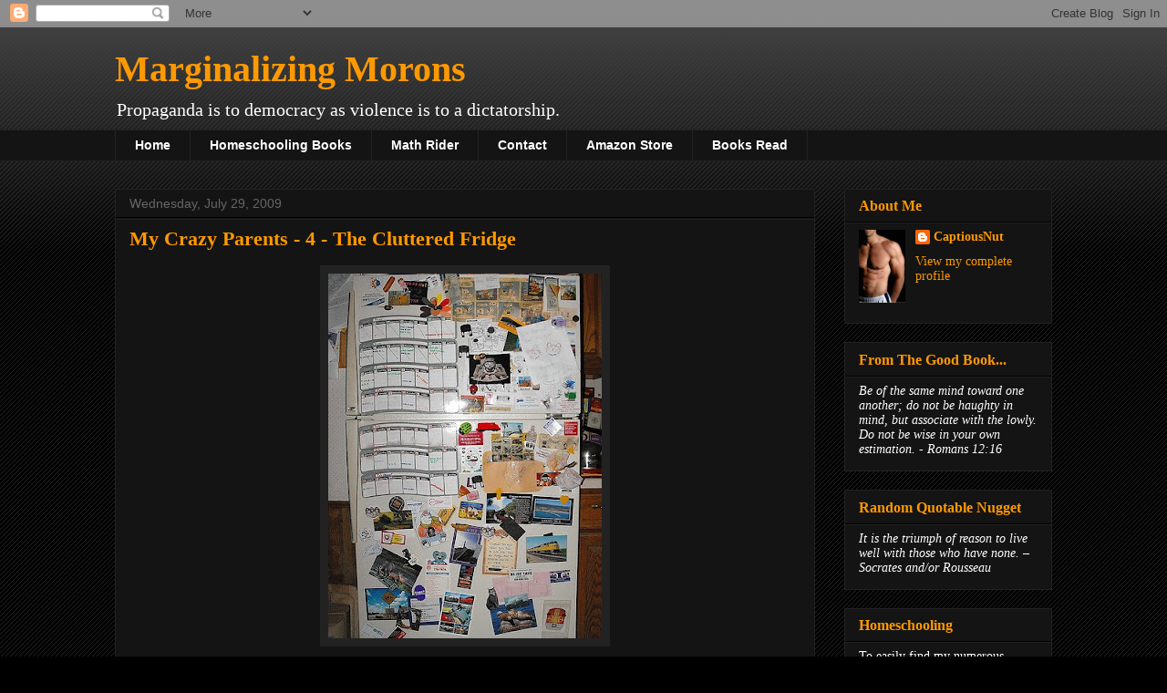

--- FILE ---
content_type: text/html; charset=UTF-8
request_url: https://marginalizingmorons.blogspot.com/2009/07/my-crazy-parents-4-cluttered-fridge.html
body_size: 32831
content:
<!DOCTYPE html>
<html class='v2' dir='ltr' lang='en'>
<head>
<link href='https://www.blogger.com/static/v1/widgets/335934321-css_bundle_v2.css' rel='stylesheet' type='text/css'/>
<meta content='width=1100' name='viewport'/>
<meta content='text/html; charset=UTF-8' http-equiv='Content-Type'/>
<meta content='blogger' name='generator'/>
<link href='https://marginalizingmorons.blogspot.com/favicon.ico' rel='icon' type='image/x-icon'/>
<link href='http://marginalizingmorons.blogspot.com/2009/07/my-crazy-parents-4-cluttered-fridge.html' rel='canonical'/>
<link rel="alternate" type="application/atom+xml" title="Marginalizing Morons - Atom" href="https://marginalizingmorons.blogspot.com/feeds/posts/default" />
<link rel="alternate" type="application/rss+xml" title="Marginalizing Morons - RSS" href="https://marginalizingmorons.blogspot.com/feeds/posts/default?alt=rss" />
<link rel="service.post" type="application/atom+xml" title="Marginalizing Morons - Atom" href="https://www.blogger.com/feeds/11336670/posts/default" />

<link rel="alternate" type="application/atom+xml" title="Marginalizing Morons - Atom" href="https://marginalizingmorons.blogspot.com/feeds/6340746882917541429/comments/default" />
<!--Can't find substitution for tag [blog.ieCssRetrofitLinks]-->
<link href='https://blogger.googleusercontent.com/img/b/R29vZ2xl/AVvXsEgwW90ybmFFi8HVGLROtMP-QRBWljf-OanSRnuacyaln3_MRpYpYGSNPAaOdNtISPZ6XPSSCuaqhQNjcAv8gb9UI_ObuDwxm9g-EdfryZybSof-aT5eqsxJ3En9VF7JMgzsLrSbQA/s400/cluttered_fridge_refrigerator_door.jpg' rel='image_src'/>
<meta content='http://marginalizingmorons.blogspot.com/2009/07/my-crazy-parents-4-cluttered-fridge.html' property='og:url'/>
<meta content='My Crazy Parents - 4 - The Cluttered Fridge' property='og:title'/>
<meta content='No. I&#39;m not talking about the outside - though THEY are invariably guilty on that count as well. I&#39;m talking about the inside: Who are THEY?...' property='og:description'/>
<meta content='https://blogger.googleusercontent.com/img/b/R29vZ2xl/AVvXsEgwW90ybmFFi8HVGLROtMP-QRBWljf-OanSRnuacyaln3_MRpYpYGSNPAaOdNtISPZ6XPSSCuaqhQNjcAv8gb9UI_ObuDwxm9g-EdfryZybSof-aT5eqsxJ3En9VF7JMgzsLrSbQA/w1200-h630-p-k-no-nu/cluttered_fridge_refrigerator_door.jpg' property='og:image'/>
<title>Marginalizing Morons: My Crazy Parents - 4 - The Cluttered Fridge</title>
<style id='page-skin-1' type='text/css'><!--
/*
-----------------------------------------------
Blogger Template Style
Name:     Awesome Inc.
Designer: Tina Chen
URL:      tinachen.org
----------------------------------------------- */
/* Content
----------------------------------------------- */
body {
font: normal normal 16px 'Times New Roman', Times, FreeSerif, serif;
color: #ffffff;
background: #000000 url(//www.blogblog.com/1kt/awesomeinc/body_background_dark.png) repeat scroll top left;
}
html body .content-outer {
min-width: 0;
max-width: 100%;
width: 100%;
}
a:link {
text-decoration: none;
color: #ff9900;
}
a:visited {
text-decoration: none;
color: #ffcc7f;
}
a:hover {
text-decoration: underline;
color: #7f4c00;
}
.body-fauxcolumn-outer .cap-top {
position: absolute;
z-index: 1;
height: 276px;
width: 100%;
background: transparent url(//www.blogblog.com/1kt/awesomeinc/body_gradient_dark.png) repeat-x scroll top left;
_background-image: none;
}
/* Columns
----------------------------------------------- */
.content-inner {
padding: 0;
}
.header-inner .section {
margin: 0 16px;
}
.tabs-inner .section {
margin: 0 16px;
}
.main-inner {
padding-top: 30px;
}
.main-inner .column-center-inner,
.main-inner .column-left-inner,
.main-inner .column-right-inner {
padding: 0 5px;
}
*+html body .main-inner .column-center-inner {
margin-top: -30px;
}
#layout .main-inner .column-center-inner {
margin-top: 0;
}
/* Header
----------------------------------------------- */
.header-outer {
margin: 0 0 0 0;
background: transparent none repeat scroll 0 0;
}
.Header h1 {
font: normal bold 40px 'Times New Roman', Times, FreeSerif, serif;
color: #ff9900;
text-shadow: 0 0 -1px #000000;
}
.Header h1 a {
color: #ff9900;
}
.Header .description {
font: normal normal 20px 'Times New Roman', Times, FreeSerif, serif;
color: #ffffff;
}
.header-inner .Header .titlewrapper,
.header-inner .Header .descriptionwrapper {
padding-left: 0;
padding-right: 0;
margin-bottom: 0;
}
.header-inner .Header .titlewrapper {
padding-top: 22px;
}
/* Tabs
----------------------------------------------- */
.tabs-outer {
overflow: hidden;
position: relative;
background: #141414 none repeat scroll 0 0;
}
#layout .tabs-outer {
overflow: visible;
}
.tabs-cap-top, .tabs-cap-bottom {
position: absolute;
width: 100%;
border-top: 1px solid #222222;
}
.tabs-cap-bottom {
bottom: 0;
}
.tabs-inner .widget li a {
display: inline-block;
margin: 0;
padding: .6em 1.5em;
font: normal bold 14px Arial, Tahoma, Helvetica, FreeSans, sans-serif;
color: #ffffff;
border-top: 1px solid #222222;
border-bottom: 1px solid #222222;
border-left: 1px solid #222222;
height: 16px;
line-height: 16px;
}
.tabs-inner .widget li:last-child a {
border-right: 1px solid #222222;
}
.tabs-inner .widget li.selected a, .tabs-inner .widget li a:hover {
background: #444444 none repeat-x scroll 0 -100px;
color: #ffffff;
}
/* Headings
----------------------------------------------- */
h2 {
font: normal bold 16px 'Times New Roman', Times, FreeSerif, serif;
color: #ff9900;
}
/* Widgets
----------------------------------------------- */
.main-inner .section {
margin: 0 27px;
padding: 0;
}
.main-inner .column-left-outer,
.main-inner .column-right-outer {
margin-top: 0;
}
#layout .main-inner .column-left-outer,
#layout .main-inner .column-right-outer {
margin-top: 0;
}
.main-inner .column-left-inner,
.main-inner .column-right-inner {
background: transparent none repeat 0 0;
-moz-box-shadow: 0 0 0 rgba(0, 0, 0, .2);
-webkit-box-shadow: 0 0 0 rgba(0, 0, 0, .2);
-goog-ms-box-shadow: 0 0 0 rgba(0, 0, 0, .2);
box-shadow: 0 0 0 rgba(0, 0, 0, .2);
-moz-border-radius: 0;
-webkit-border-radius: 0;
-goog-ms-border-radius: 0;
border-radius: 0;
}
#layout .main-inner .column-left-inner,
#layout .main-inner .column-right-inner {
margin-top: 0;
}
.sidebar .widget {
font: normal normal 14px 'Times New Roman', Times, FreeSerif, serif;
color: #ffffff;
}
.sidebar .widget a:link {
color: #ff9900;
}
.sidebar .widget a:visited {
color: #ffcc7f;
}
.sidebar .widget a:hover {
color: #7f4c00;
}
.sidebar .widget h2 {
text-shadow: 0 0 -1px #000000;
}
.main-inner .widget {
background-color: #141414;
border: 1px solid #222222;
padding: 0 15px 15px;
margin: 20px -16px;
-moz-box-shadow: 0 0 0 rgba(0, 0, 0, .2);
-webkit-box-shadow: 0 0 0 rgba(0, 0, 0, .2);
-goog-ms-box-shadow: 0 0 0 rgba(0, 0, 0, .2);
box-shadow: 0 0 0 rgba(0, 0, 0, .2);
-moz-border-radius: 0;
-webkit-border-radius: 0;
-goog-ms-border-radius: 0;
border-radius: 0;
}
.main-inner .widget h2 {
margin: 0 -15px;
padding: .6em 15px .5em;
border-bottom: 1px solid #000000;
}
.footer-inner .widget h2 {
padding: 0 0 .4em;
border-bottom: 1px solid #000000;
}
.main-inner .widget h2 + div, .footer-inner .widget h2 + div {
border-top: 1px solid #222222;
padding-top: 8px;
}
.main-inner .widget .widget-content {
margin: 0 -15px;
padding: 7px 15px 0;
}
.main-inner .widget ul, .main-inner .widget #ArchiveList ul.flat {
margin: -8px -15px 0;
padding: 0;
list-style: none;
}
.main-inner .widget #ArchiveList {
margin: -8px 0 0;
}
.main-inner .widget ul li, .main-inner .widget #ArchiveList ul.flat li {
padding: .5em 15px;
text-indent: 0;
color: #666666;
border-top: 1px solid #222222;
border-bottom: 1px solid #000000;
}
.main-inner .widget #ArchiveList ul li {
padding-top: .25em;
padding-bottom: .25em;
}
.main-inner .widget ul li:first-child, .main-inner .widget #ArchiveList ul.flat li:first-child {
border-top: none;
}
.main-inner .widget ul li:last-child, .main-inner .widget #ArchiveList ul.flat li:last-child {
border-bottom: none;
}
.post-body {
position: relative;
}
.main-inner .widget .post-body ul {
padding: 0 2.5em;
margin: .5em 0;
list-style: disc;
}
.main-inner .widget .post-body ul li {
padding: 0.25em 0;
margin-bottom: .25em;
color: #ffffff;
border: none;
}
.footer-inner .widget ul {
padding: 0;
list-style: none;
}
.widget .zippy {
color: #666666;
}
/* Posts
----------------------------------------------- */
body .main-inner .Blog {
padding: 0;
margin-bottom: 1em;
background-color: transparent;
border: none;
-moz-box-shadow: 0 0 0 rgba(0, 0, 0, 0);
-webkit-box-shadow: 0 0 0 rgba(0, 0, 0, 0);
-goog-ms-box-shadow: 0 0 0 rgba(0, 0, 0, 0);
box-shadow: 0 0 0 rgba(0, 0, 0, 0);
}
.main-inner .section:last-child .Blog:last-child {
padding: 0;
margin-bottom: 1em;
}
.main-inner .widget h2.date-header {
margin: 0 -15px 1px;
padding: 0 0 0 0;
font: normal normal 14px Arial, Tahoma, Helvetica, FreeSans, sans-serif;
color: #666666;
background: transparent none no-repeat scroll top left;
border-top: 0 solid #222222;
border-bottom: 1px solid #000000;
-moz-border-radius-topleft: 0;
-moz-border-radius-topright: 0;
-webkit-border-top-left-radius: 0;
-webkit-border-top-right-radius: 0;
border-top-left-radius: 0;
border-top-right-radius: 0;
position: static;
bottom: 100%;
right: 15px;
text-shadow: 0 0 -1px #000000;
}
.main-inner .widget h2.date-header span {
font: normal normal 14px Arial, Tahoma, Helvetica, FreeSans, sans-serif;
display: block;
padding: .5em 15px;
border-left: 0 solid #222222;
border-right: 0 solid #222222;
}
.date-outer {
position: relative;
margin: 30px 0 20px;
padding: 0 15px;
background-color: #141414;
border: 1px solid #222222;
-moz-box-shadow: 0 0 0 rgba(0, 0, 0, .2);
-webkit-box-shadow: 0 0 0 rgba(0, 0, 0, .2);
-goog-ms-box-shadow: 0 0 0 rgba(0, 0, 0, .2);
box-shadow: 0 0 0 rgba(0, 0, 0, .2);
-moz-border-radius: 0;
-webkit-border-radius: 0;
-goog-ms-border-radius: 0;
border-radius: 0;
}
.date-outer:first-child {
margin-top: 0;
}
.date-outer:last-child {
margin-bottom: 20px;
-moz-border-radius-bottomleft: 0;
-moz-border-radius-bottomright: 0;
-webkit-border-bottom-left-radius: 0;
-webkit-border-bottom-right-radius: 0;
-goog-ms-border-bottom-left-radius: 0;
-goog-ms-border-bottom-right-radius: 0;
border-bottom-left-radius: 0;
border-bottom-right-radius: 0;
}
.date-posts {
margin: 0 -15px;
padding: 0 15px;
clear: both;
}
.post-outer, .inline-ad {
border-top: 1px solid #222222;
margin: 0 -15px;
padding: 15px 15px;
}
.post-outer {
padding-bottom: 10px;
}
.post-outer:first-child {
padding-top: 0;
border-top: none;
}
.post-outer:last-child, .inline-ad:last-child {
border-bottom: none;
}
.post-body {
position: relative;
}
.post-body img {
padding: 8px;
background: #222222;
border: 1px solid transparent;
-moz-box-shadow: 0 0 0 rgba(0, 0, 0, .2);
-webkit-box-shadow: 0 0 0 rgba(0, 0, 0, .2);
box-shadow: 0 0 0 rgba(0, 0, 0, .2);
-moz-border-radius: 0;
-webkit-border-radius: 0;
border-radius: 0;
}
h3.post-title, h4 {
font: normal bold 22px 'Times New Roman', Times, FreeSerif, serif;
color: #ff9900;
}
h3.post-title a {
font: normal bold 22px 'Times New Roman', Times, FreeSerif, serif;
color: #ff9900;
}
h3.post-title a:hover {
color: #7f4c00;
text-decoration: underline;
}
.post-header {
margin: 0 0 1em;
}
.post-body {
line-height: 1.4;
}
.post-outer h2 {
color: #ffffff;
}
.post-footer {
margin: 1.5em 0 0;
}
#blog-pager {
padding: 15px;
font-size: 120%;
background-color: #141414;
border: 1px solid #222222;
-moz-box-shadow: 0 0 0 rgba(0, 0, 0, .2);
-webkit-box-shadow: 0 0 0 rgba(0, 0, 0, .2);
-goog-ms-box-shadow: 0 0 0 rgba(0, 0, 0, .2);
box-shadow: 0 0 0 rgba(0, 0, 0, .2);
-moz-border-radius: 0;
-webkit-border-radius: 0;
-goog-ms-border-radius: 0;
border-radius: 0;
-moz-border-radius-topleft: 0;
-moz-border-radius-topright: 0;
-webkit-border-top-left-radius: 0;
-webkit-border-top-right-radius: 0;
-goog-ms-border-top-left-radius: 0;
-goog-ms-border-top-right-radius: 0;
border-top-left-radius: 0;
border-top-right-radius-topright: 0;
margin-top: 1em;
}
.blog-feeds, .post-feeds {
margin: 1em 0;
text-align: center;
color: #ffffff;
}
.blog-feeds a, .post-feeds a {
color: #ff9900;
}
.blog-feeds a:visited, .post-feeds a:visited {
color: #ffcc7f;
}
.blog-feeds a:hover, .post-feeds a:hover {
color: #7f4c00;
}
.post-outer .comments {
margin-top: 2em;
}
/* Comments
----------------------------------------------- */
.comments .comments-content .icon.blog-author {
background-repeat: no-repeat;
background-image: url([data-uri]);
}
.comments .comments-content .loadmore a {
border-top: 1px solid #222222;
border-bottom: 1px solid #222222;
}
.comments .continue {
border-top: 2px solid #222222;
}
/* Footer
----------------------------------------------- */
.footer-outer {
margin: -0 0 -1px;
padding: 0 0 0;
color: #ffffff;
overflow: hidden;
}
.footer-fauxborder-left {
border-top: 1px solid #222222;
background: #141414 none repeat scroll 0 0;
-moz-box-shadow: 0 0 0 rgba(0, 0, 0, .2);
-webkit-box-shadow: 0 0 0 rgba(0, 0, 0, .2);
-goog-ms-box-shadow: 0 0 0 rgba(0, 0, 0, .2);
box-shadow: 0 0 0 rgba(0, 0, 0, .2);
margin: 0 -0;
}
/* Mobile
----------------------------------------------- */
body.mobile {
background-size: auto;
}
.mobile .body-fauxcolumn-outer {
background: transparent none repeat scroll top left;
}
*+html body.mobile .main-inner .column-center-inner {
margin-top: 0;
}
.mobile .main-inner .widget {
padding: 0 0 15px;
}
.mobile .main-inner .widget h2 + div,
.mobile .footer-inner .widget h2 + div {
border-top: none;
padding-top: 0;
}
.mobile .footer-inner .widget h2 {
padding: 0.5em 0;
border-bottom: none;
}
.mobile .main-inner .widget .widget-content {
margin: 0;
padding: 7px 0 0;
}
.mobile .main-inner .widget ul,
.mobile .main-inner .widget #ArchiveList ul.flat {
margin: 0 -15px 0;
}
.mobile .main-inner .widget h2.date-header {
right: 0;
}
.mobile .date-header span {
padding: 0.4em 0;
}
.mobile .date-outer:first-child {
margin-bottom: 0;
border: 1px solid #222222;
-moz-border-radius-topleft: 0;
-moz-border-radius-topright: 0;
-webkit-border-top-left-radius: 0;
-webkit-border-top-right-radius: 0;
-goog-ms-border-top-left-radius: 0;
-goog-ms-border-top-right-radius: 0;
border-top-left-radius: 0;
border-top-right-radius: 0;
}
.mobile .date-outer {
border-color: #222222;
border-width: 0 1px 1px;
}
.mobile .date-outer:last-child {
margin-bottom: 0;
}
.mobile .main-inner {
padding: 0;
}
.mobile .header-inner .section {
margin: 0;
}
.mobile .post-outer, .mobile .inline-ad {
padding: 5px 0;
}
.mobile .tabs-inner .section {
margin: 0 10px;
}
.mobile .main-inner .widget h2 {
margin: 0;
padding: 0;
}
.mobile .main-inner .widget h2.date-header span {
padding: 0;
}
.mobile .main-inner .widget .widget-content {
margin: 0;
padding: 7px 0 0;
}
.mobile #blog-pager {
border: 1px solid transparent;
background: #141414 none repeat scroll 0 0;
}
.mobile .main-inner .column-left-inner,
.mobile .main-inner .column-right-inner {
background: transparent none repeat 0 0;
-moz-box-shadow: none;
-webkit-box-shadow: none;
-goog-ms-box-shadow: none;
box-shadow: none;
}
.mobile .date-posts {
margin: 0;
padding: 0;
}
.mobile .footer-fauxborder-left {
margin: 0;
border-top: inherit;
}
.mobile .main-inner .section:last-child .Blog:last-child {
margin-bottom: 0;
}
.mobile-index-contents {
color: #ffffff;
}
.mobile .mobile-link-button {
background: #ff9900 none repeat scroll 0 0;
}
.mobile-link-button a:link, .mobile-link-button a:visited {
color: #ffffff;
}
.mobile .tabs-inner .PageList .widget-content {
background: transparent;
border-top: 1px solid;
border-color: #222222;
color: #ffffff;
}
.mobile .tabs-inner .PageList .widget-content .pagelist-arrow {
border-left: 1px solid #222222;
}

--></style>
<style id='template-skin-1' type='text/css'><!--
body {
min-width: 1060px;
}
.content-outer, .content-fauxcolumn-outer, .region-inner {
min-width: 1060px;
max-width: 1060px;
_width: 1060px;
}
.main-inner .columns {
padding-left: 0px;
padding-right: 260px;
}
.main-inner .fauxcolumn-center-outer {
left: 0px;
right: 260px;
/* IE6 does not respect left and right together */
_width: expression(this.parentNode.offsetWidth -
parseInt("0px") -
parseInt("260px") + 'px');
}
.main-inner .fauxcolumn-left-outer {
width: 0px;
}
.main-inner .fauxcolumn-right-outer {
width: 260px;
}
.main-inner .column-left-outer {
width: 0px;
right: 100%;
margin-left: -0px;
}
.main-inner .column-right-outer {
width: 260px;
margin-right: -260px;
}
#layout {
min-width: 0;
}
#layout .content-outer {
min-width: 0;
width: 800px;
}
#layout .region-inner {
min-width: 0;
width: auto;
}
body#layout div.add_widget {
padding: 8px;
}
body#layout div.add_widget a {
margin-left: 32px;
}
--></style>
<link href='https://www.blogger.com/dyn-css/authorization.css?targetBlogID=11336670&amp;zx=254659d1-08be-45dc-8178-a875cf14ca30' media='none' onload='if(media!=&#39;all&#39;)media=&#39;all&#39;' rel='stylesheet'/><noscript><link href='https://www.blogger.com/dyn-css/authorization.css?targetBlogID=11336670&amp;zx=254659d1-08be-45dc-8178-a875cf14ca30' rel='stylesheet'/></noscript>
<meta name='google-adsense-platform-account' content='ca-host-pub-1556223355139109'/>
<meta name='google-adsense-platform-domain' content='blogspot.com'/>

<!-- data-ad-client=ca-pub-6312902807604107 -->

</head>
<body class='loading variant-dark'>
<div class='navbar section' id='navbar' name='Navbar'><div class='widget Navbar' data-version='1' id='Navbar1'><script type="text/javascript">
    function setAttributeOnload(object, attribute, val) {
      if(window.addEventListener) {
        window.addEventListener('load',
          function(){ object[attribute] = val; }, false);
      } else {
        window.attachEvent('onload', function(){ object[attribute] = val; });
      }
    }
  </script>
<div id="navbar-iframe-container"></div>
<script type="text/javascript" src="https://apis.google.com/js/platform.js"></script>
<script type="text/javascript">
      gapi.load("gapi.iframes:gapi.iframes.style.bubble", function() {
        if (gapi.iframes && gapi.iframes.getContext) {
          gapi.iframes.getContext().openChild({
              url: 'https://www.blogger.com/navbar/11336670?po\x3d6340746882917541429\x26origin\x3dhttps://marginalizingmorons.blogspot.com',
              where: document.getElementById("navbar-iframe-container"),
              id: "navbar-iframe"
          });
        }
      });
    </script><script type="text/javascript">
(function() {
var script = document.createElement('script');
script.type = 'text/javascript';
script.src = '//pagead2.googlesyndication.com/pagead/js/google_top_exp.js';
var head = document.getElementsByTagName('head')[0];
if (head) {
head.appendChild(script);
}})();
</script>
</div></div>
<div class='body-fauxcolumns'>
<div class='fauxcolumn-outer body-fauxcolumn-outer'>
<div class='cap-top'>
<div class='cap-left'></div>
<div class='cap-right'></div>
</div>
<div class='fauxborder-left'>
<div class='fauxborder-right'></div>
<div class='fauxcolumn-inner'>
</div>
</div>
<div class='cap-bottom'>
<div class='cap-left'></div>
<div class='cap-right'></div>
</div>
</div>
</div>
<div class='content'>
<div class='content-fauxcolumns'>
<div class='fauxcolumn-outer content-fauxcolumn-outer'>
<div class='cap-top'>
<div class='cap-left'></div>
<div class='cap-right'></div>
</div>
<div class='fauxborder-left'>
<div class='fauxborder-right'></div>
<div class='fauxcolumn-inner'>
</div>
</div>
<div class='cap-bottom'>
<div class='cap-left'></div>
<div class='cap-right'></div>
</div>
</div>
</div>
<div class='content-outer'>
<div class='content-cap-top cap-top'>
<div class='cap-left'></div>
<div class='cap-right'></div>
</div>
<div class='fauxborder-left content-fauxborder-left'>
<div class='fauxborder-right content-fauxborder-right'></div>
<div class='content-inner'>
<header>
<div class='header-outer'>
<div class='header-cap-top cap-top'>
<div class='cap-left'></div>
<div class='cap-right'></div>
</div>
<div class='fauxborder-left header-fauxborder-left'>
<div class='fauxborder-right header-fauxborder-right'></div>
<div class='region-inner header-inner'>
<div class='header section' id='header' name='Header'><div class='widget Header' data-version='1' id='Header1'>
<div id='header-inner'>
<div class='titlewrapper'>
<h1 class='title'>
<a href='https://marginalizingmorons.blogspot.com/'>
Marginalizing Morons
</a>
</h1>
</div>
<div class='descriptionwrapper'>
<p class='description'><span>Propaganda is to democracy as violence is to a dictatorship.</span></p>
</div>
</div>
</div></div>
</div>
</div>
<div class='header-cap-bottom cap-bottom'>
<div class='cap-left'></div>
<div class='cap-right'></div>
</div>
</div>
</header>
<div class='tabs-outer'>
<div class='tabs-cap-top cap-top'>
<div class='cap-left'></div>
<div class='cap-right'></div>
</div>
<div class='fauxborder-left tabs-fauxborder-left'>
<div class='fauxborder-right tabs-fauxborder-right'></div>
<div class='region-inner tabs-inner'>
<div class='tabs section' id='crosscol' name='Cross-Column'><div class='widget PageList' data-version='1' id='PageList1'>
<h2>Pages</h2>
<div class='widget-content'>
<ul>
<li>
<a href='https://marginalizingmorons.blogspot.com/'>Home</a>
</li>
<li>
<a href='https://marginalizingmorons.blogspot.com/p/homeschooling-books.html'>Homeschooling Books</a>
</li>
<li>
<a href='https://marginalizingmorons.blogspot.com/p/math-rider.html'>Math Rider</a>
</li>
<li>
<a href='https://marginalizingmorons.blogspot.com/p/contact.html'>Contact</a>
</li>
<li>
<a href='https://marginalizingmorons.blogspot.com/p/amazon-store.html'>Amazon Store</a>
</li>
<li>
<a href='https://marginalizingmorons.blogspot.com/p/books-read.html'>Books Read</a>
</li>
</ul>
<div class='clear'></div>
</div>
</div></div>
<div class='tabs no-items section' id='crosscol-overflow' name='Cross-Column 2'></div>
</div>
</div>
<div class='tabs-cap-bottom cap-bottom'>
<div class='cap-left'></div>
<div class='cap-right'></div>
</div>
</div>
<div class='main-outer'>
<div class='main-cap-top cap-top'>
<div class='cap-left'></div>
<div class='cap-right'></div>
</div>
<div class='fauxborder-left main-fauxborder-left'>
<div class='fauxborder-right main-fauxborder-right'></div>
<div class='region-inner main-inner'>
<div class='columns fauxcolumns'>
<div class='fauxcolumn-outer fauxcolumn-center-outer'>
<div class='cap-top'>
<div class='cap-left'></div>
<div class='cap-right'></div>
</div>
<div class='fauxborder-left'>
<div class='fauxborder-right'></div>
<div class='fauxcolumn-inner'>
</div>
</div>
<div class='cap-bottom'>
<div class='cap-left'></div>
<div class='cap-right'></div>
</div>
</div>
<div class='fauxcolumn-outer fauxcolumn-left-outer'>
<div class='cap-top'>
<div class='cap-left'></div>
<div class='cap-right'></div>
</div>
<div class='fauxborder-left'>
<div class='fauxborder-right'></div>
<div class='fauxcolumn-inner'>
</div>
</div>
<div class='cap-bottom'>
<div class='cap-left'></div>
<div class='cap-right'></div>
</div>
</div>
<div class='fauxcolumn-outer fauxcolumn-right-outer'>
<div class='cap-top'>
<div class='cap-left'></div>
<div class='cap-right'></div>
</div>
<div class='fauxborder-left'>
<div class='fauxborder-right'></div>
<div class='fauxcolumn-inner'>
</div>
</div>
<div class='cap-bottom'>
<div class='cap-left'></div>
<div class='cap-right'></div>
</div>
</div>
<!-- corrects IE6 width calculation -->
<div class='columns-inner'>
<div class='column-center-outer'>
<div class='column-center-inner'>
<div class='main section' id='main' name='Main'><div class='widget Blog' data-version='1' id='Blog1'>
<div class='blog-posts hfeed'>

          <div class="date-outer">
        
<h2 class='date-header'><span>Wednesday, July 29, 2009</span></h2>

          <div class="date-posts">
        
<div class='post-outer'>
<div class='post hentry uncustomized-post-template' itemprop='blogPost' itemscope='itemscope' itemtype='http://schema.org/BlogPosting'>
<meta content='https://blogger.googleusercontent.com/img/b/R29vZ2xl/AVvXsEgwW90ybmFFi8HVGLROtMP-QRBWljf-OanSRnuacyaln3_MRpYpYGSNPAaOdNtISPZ6XPSSCuaqhQNjcAv8gb9UI_ObuDwxm9g-EdfryZybSof-aT5eqsxJ3En9VF7JMgzsLrSbQA/s400/cluttered_fridge_refrigerator_door.jpg' itemprop='image_url'/>
<meta content='11336670' itemprop='blogId'/>
<meta content='6340746882917541429' itemprop='postId'/>
<a name='6340746882917541429'></a>
<h3 class='post-title entry-title' itemprop='name'>
My Crazy Parents - 4 - The Cluttered Fridge
</h3>
<div class='post-header'>
<div class='post-header-line-1'></div>
</div>
<div class='post-body entry-content' id='post-body-6340746882917541429' itemprop='description articleBody'>
<a href="https://blogger.googleusercontent.com/img/b/R29vZ2xl/AVvXsEgwW90ybmFFi8HVGLROtMP-QRBWljf-OanSRnuacyaln3_MRpYpYGSNPAaOdNtISPZ6XPSSCuaqhQNjcAv8gb9UI_ObuDwxm9g-EdfryZybSof-aT5eqsxJ3En9VF7JMgzsLrSbQA/s1600-h/cluttered_fridge_refrigerator_door.jpg"><img alt="" border="0" id="BLOGGER_PHOTO_ID_5364040582136839298" src="https://blogger.googleusercontent.com/img/b/R29vZ2xl/AVvXsEgwW90ybmFFi8HVGLROtMP-QRBWljf-OanSRnuacyaln3_MRpYpYGSNPAaOdNtISPZ6XPSSCuaqhQNjcAv8gb9UI_ObuDwxm9g-EdfryZybSof-aT5eqsxJ3En9VF7JMgzsLrSbQA/s400/cluttered_fridge_refrigerator_door.jpg" style="display:block; margin:0px auto 10px; text-align:center;cursor:pointer; cursor:hand;width: 300px; height: 400px;" /></a><br /><br />No. I'm not talking about the outside - though THEY are invariably guilty on that count as well.<br /><br />I'm talking about the inside:<br /><br /><a href="https://blogger.googleusercontent.com/img/b/R29vZ2xl/AVvXsEjRFeJ4NwOMNUon5a56y8vsubfegb5VtChyphenhyphenDyoRz9mP2qjV1JHY9dxLiSZh2Bw7SvR8Ha0ljGOLgRMRAW5p7Xika5i69FP42b9enPQidIkSDCor-mUNqW5DSA8PKWoqih7p6BtEuQ/s1600-h/packed_fridge.jpg"><img alt="" border="0" id="BLOGGER_PHOTO_ID_5364040744550983522" src="https://blogger.googleusercontent.com/img/b/R29vZ2xl/AVvXsEjRFeJ4NwOMNUon5a56y8vsubfegb5VtChyphenhyphenDyoRz9mP2qjV1JHY9dxLiSZh2Bw7SvR8Ha0ljGOLgRMRAW5p7Xika5i69FP42b9enPQidIkSDCor-mUNqW5DSA8PKWoqih7p6BtEuQ/s400/packed_fridge.jpg" style="display:block; margin:0px auto 10px; text-align:center;cursor:pointer; cursor:hand;width: 300px; height: 400px;" /></a><br /><br />Who are THEY?<br /><br />THEY are my parents, your parents, and the rest of the 'old coot'/'old bag' demo.<br /><br />By my rough estimate, my crazy parents have 15 different salad dressings in their fridge. Even a vegan glutton would take considerable time in turning over that inventory!<br /><br />This is how it always goes....<br /><br />I show up for a weekend stay at my parents' house - as I did this past Sunday night. I've got a small cooler full of food for my finicky, allergy-riddled brood to eat but there's never, EVER any room in their fridge for *guests*.<br /><br />I've tried mockery more times than I could count - they simply don't care or are utterly incorrigible. I've even been known to throw out a bottle of *dated* salad dressing on the sly but that's more of an angry gesture than an efficacious cure.<br /><br />One can't fight these things....just bring plenty of ice and leave it all in the cooler.<br /><br /><em>Cuz</em> there's certainly no room for cubes in their freezer either.
<div style='clear: both;'></div>
</div>
<div class='post-footer'>
<div class='post-footer-line post-footer-line-1'>
<span class='post-author vcard'>
Posted by
<span class='fn' itemprop='author' itemscope='itemscope' itemtype='http://schema.org/Person'>
<meta content='https://www.blogger.com/profile/14440029537418230507' itemprop='url'/>
<a class='g-profile' href='https://www.blogger.com/profile/14440029537418230507' rel='author' title='author profile'>
<span itemprop='name'>CaptiousNut</span>
</a>
</span>
</span>
<span class='post-timestamp'>
at
<meta content='http://marginalizingmorons.blogspot.com/2009/07/my-crazy-parents-4-cluttered-fridge.html' itemprop='url'/>
<a class='timestamp-link' href='https://marginalizingmorons.blogspot.com/2009/07/my-crazy-parents-4-cluttered-fridge.html' rel='bookmark' title='permanent link'><abbr class='published' itemprop='datePublished' title='2009-07-29T20:55:00-04:00'>8:55 PM</abbr></a>
</span>
<span class='post-comment-link'>
</span>
<span class='post-icons'>
<span class='item-control blog-admin pid-942287473'>
<a href='https://www.blogger.com/post-edit.g?blogID=11336670&postID=6340746882917541429&from=pencil' title='Edit Post'>
<img alt='' class='icon-action' height='18' src='https://resources.blogblog.com/img/icon18_edit_allbkg.gif' width='18'/>
</a>
</span>
</span>
<div class='post-share-buttons goog-inline-block'>
<a class='goog-inline-block share-button sb-email' href='https://www.blogger.com/share-post.g?blogID=11336670&postID=6340746882917541429&target=email' target='_blank' title='Email This'><span class='share-button-link-text'>Email This</span></a><a class='goog-inline-block share-button sb-blog' href='https://www.blogger.com/share-post.g?blogID=11336670&postID=6340746882917541429&target=blog' onclick='window.open(this.href, "_blank", "height=270,width=475"); return false;' target='_blank' title='BlogThis!'><span class='share-button-link-text'>BlogThis!</span></a><a class='goog-inline-block share-button sb-twitter' href='https://www.blogger.com/share-post.g?blogID=11336670&postID=6340746882917541429&target=twitter' target='_blank' title='Share to X'><span class='share-button-link-text'>Share to X</span></a><a class='goog-inline-block share-button sb-facebook' href='https://www.blogger.com/share-post.g?blogID=11336670&postID=6340746882917541429&target=facebook' onclick='window.open(this.href, "_blank", "height=430,width=640"); return false;' target='_blank' title='Share to Facebook'><span class='share-button-link-text'>Share to Facebook</span></a><a class='goog-inline-block share-button sb-pinterest' href='https://www.blogger.com/share-post.g?blogID=11336670&postID=6340746882917541429&target=pinterest' target='_blank' title='Share to Pinterest'><span class='share-button-link-text'>Share to Pinterest</span></a>
</div>
</div>
<div class='post-footer-line post-footer-line-2'>
<span class='post-labels'>
Labels:
<a href='https://marginalizingmorons.blogspot.com/search/label/crazy%20parents' rel='tag'>crazy parents</a>,
<a href='https://marginalizingmorons.blogspot.com/search/label/food' rel='tag'>food</a>,
<a href='https://marginalizingmorons.blogspot.com/search/label/old%20bags' rel='tag'>old bags</a>,
<a href='https://marginalizingmorons.blogspot.com/search/label/old%20coots' rel='tag'>old coots</a>
</span>
</div>
<div class='post-footer-line post-footer-line-3'>
<span class='post-location'>
</span>
</div>
</div>
</div>
<div class='comments' id='comments'>
<a name='comments'></a>
<h4>No comments:</h4>
<div id='Blog1_comments-block-wrapper'>
<dl class='avatar-comment-indent' id='comments-block'>
</dl>
</div>
<p class='comment-footer'>
<a href='https://www.blogger.com/comment/fullpage/post/11336670/6340746882917541429' onclick=''>Post a Comment</a>
</p>
</div>
</div>

        </div></div>
      
</div>
<div class='blog-pager' id='blog-pager'>
<span id='blog-pager-newer-link'>
<a class='blog-pager-newer-link' href='https://marginalizingmorons.blogspot.com/2009/07/read-popular-stuff-too.html' id='Blog1_blog-pager-newer-link' title='Newer Post'>Newer Post</a>
</span>
<span id='blog-pager-older-link'>
<a class='blog-pager-older-link' href='https://marginalizingmorons.blogspot.com/2009/07/google-search-suggestions-why-did-my-m.html' id='Blog1_blog-pager-older-link' title='Older Post'>Older Post</a>
</span>
<a class='home-link' href='https://marginalizingmorons.blogspot.com/'>Home</a>
</div>
<div class='clear'></div>
<div class='post-feeds'>
<div class='feed-links'>
Subscribe to:
<a class='feed-link' href='https://marginalizingmorons.blogspot.com/feeds/6340746882917541429/comments/default' target='_blank' type='application/atom+xml'>Post Comments (Atom)</a>
</div>
</div>
</div></div>
</div>
</div>
<div class='column-left-outer'>
<div class='column-left-inner'>
<aside>
</aside>
</div>
</div>
<div class='column-right-outer'>
<div class='column-right-inner'>
<aside>
<div class='sidebar section' id='sidebar-right-1'><div class='widget Profile' data-version='1' id='Profile1'>
<h2>About Me</h2>
<div class='widget-content'>
<a href='https://www.blogger.com/profile/14440029537418230507'><img alt='My photo' class='profile-img' height='80' src='//blogger.googleusercontent.com/img/b/R29vZ2xl/AVvXsEiElzk9Nnbwaod5dl6-8_vdCVhbIA_OTwu7vUy8xEaU4YhJtbexvOMGMdaqUDnM6zxZp-ble9g6EVJp_tvY7GjtnpaIswlpF1gEGc97WkOhOl-3vJo1M8kTy5DuU8YE9Rc/s220/captiousnut.jpg' width='51'/></a>
<dl class='profile-datablock'>
<dt class='profile-data'>
<a class='profile-name-link g-profile' href='https://www.blogger.com/profile/14440029537418230507' rel='author' style='background-image: url(//www.blogger.com/img/logo-16.png);'>
CaptiousNut
</a>
</dt>
</dl>
<a class='profile-link' href='https://www.blogger.com/profile/14440029537418230507' rel='author'>View my complete profile</a>
<div class='clear'></div>
</div>
</div><div class='widget HTML' data-version='1' id='HTML2'>
<h2 class='title'>From The Good Book...</h2>
<div class='widget-content'>
<em><!-- Random Text script created with Spider Webmaster Tools (http://spiderwebmastertools.com). -->
<script language="Javascript">
<!--

function line() {
};
line = new line();
number = 0;
line[number++] = "Man is a mere phantom as he goes to and fro: He bustles about, but only in vain; he heaps up wealth, not knowing who will get it. - Psalms 39:6"
line[number++] = "How useless to spread a net in full view of all the birds! - Proverbs 1:17"
line[number++] = "How long will you simple ones love your simple ways?  How long will mockers delight in mockery and fools hate knowledge? - Proverbs 1:22"
line[number++] = "According to what I have seen, those who plow iniquity And those who sow trouble harvest it. - Job 4:8"
line[number++] = "For the waywardness of the simple will kill them, and the complacency of fools will destroy them. - Proverbs 1:32"
line[number++] = "Discretion will protect you, and understanding will guard you. - Proverbs 2:11"
line[number++] = "Do not weary yourself to gain wealth, Cease from your consideration of it. - Proverbs 23:4"
line[number++] = "Thus says the LORD, 'Let not a wise man boast of his wisdom, and let not the mighty man boast of his might, let not a rich man boast of his riches;' - Jeremiah 9:23"
line[number++] = "Be of the same mind toward one another; do not be haughty in mind, but associate with the lowly.  Do not be wise in your own estimation. - Romans 12:16"
line[number++] = "Blessed is the man who finds wisdom, the man who gains understanding, for he is more profitable than silver and yields better returns than gold. - Proverbs 3:13-14"
line[number++] = "Take my instruction and not silver, And knowledge rather than choicest gold. - Proverbs 8:10"
line[number++] = "Those who have insight will shine brightly like the brightness of the expanse of heaven, and those who lead the many to righteousness, like the stars forever and ever. - Daniel 12:3"
line[number++] = "The fear of the Lord is the beginning of knowledge; Fools despise wisdom and instruction. - Proverbs 1:7"
line[number++] = "Do not wear yourself out to get rich; have the wisdom to show restraint.  Cast but a glance at riches, and they are gone, for they will surely sprout wings and fly off to the sky like an eagle. - Proverbs 4:4-5" 
line[number++] = "Instruct those who are rich in this present world not to be conceited or to fix their hope on the uncertainty of riches, but on God, who richly supplies us with all things to enjoy. - 1 Timothy 6:17"
line[number++] = "A man with an evil eye hastens after wealth.  And does not know that want will come upon him. - Proverbs 28:22"
line[number++] ="He who hates disguises it with his lips, but he lays up deceit in his heart.  Proverbs 26:24"
line[number++] = "Have you found honey?  Eat only what you need, that you not have it in excess and vomit it. - Proverbs 25:16"
line[number++] = "And do not oppress the widow or the orphan, the stranger or the poor; and do not devise evil in your hearts against one another. - Zechariah 7:10"
line[number++] = "As for me, I know that my Redeemer lives.  And at the last He will take His stand on the earth. - Job 19:25"
line[number++] ="Apply your heart to instruction and your ears to words of knowledge. - Proverbs 23:12"
line[number++] = "He who witholds his rod hates his son.  But he who loves him disciplines him diligently. - Proverbs 13:24"
line[number++] = "Forsake your folly and live.  Proceed in the way of understanding - Proverbs 9:6"
line[number++] = "Do not join those who drink too much wine or gorge themselves on meat - Proverbs 23:20"
line[number++] = "He that walketh with wise men shall be wise: but a companion of fools shall be destroyed. - Proverbs 13:20"
line[number++] = "Listen to you Father who gave you life and do not despise your mother when she is old. - Proverbs 23:22"
line[number++] = "Buy the truth and do not sell it; get wisdom, discipline, and understanding - Proverbs 23:23"
line[number++] ="Do not envy wicked men; do not desire their company - Proverbs 23:1"
line[number++] = "By wisdom a house is built; through understanding it is established; through knowledge its rooms are filled with rare and beautiful treasures - Proverbs 24:3-4"
line[number++] = "Rescue the weak and needy; Deliver them out of the hand of the wicked. - Psalm 82:4"
line[number++] = "He who planted the ear, does He not hear?  He who formed the eye, does He not see? - Psalm 94:9"
line[number++] = "Every man's way is right in his own eyes, But the LORD weighs the hearts. - Proverbs 21:2"
line[number++] = "For though a righteous man falls seven times, he rises again, but the wicked are brought down by calamity. - Proverbs 24:16"
line[number++] = "Do not gloat when your enemy falls; when he stumbles, do not let your heart rejoice. - Proverbs 24:17"
line[number++] = "I applied my heart to what I observed and learned a lesson from what I saw. - Proverbs 24:32"
line[number++] = "Remove the dross from the silver, and out comes material for the silversmith - Proverbs 25:4"
line[number++] = "Like clouds and wind without rain is a man who boasts of gifts he does not give - Proverbs 25:14"
line[number++] = "Seldom set foot in your neighbor's house - too much of you, and he will hate you. - Proverbs 25:17"
line[number++] = "If your enemy is hungry, give him food to eat; if he is thirsty, give him water to drink.  In doing this, you will heap burning coals on his head, and the LORD will reward you - Proverbs 25:21-22"
line[number++] = "Better to live on a corner of the roof than to share a house with a quarrelsome wife - Proverbs 25:24"
line[number++] = "For everyone who exalts himself will be humbled, and he who humbles himself will be exalted - Luke 14:11"
line[number++] ="Like a city whose walls are broken down is a man who lacks self-control - Proverbs 25:28"
line[number++] = "He who is slow to anger is better than the mighty, And he who rules his spirit, than he who captures a city - Proverbs 16:32"
line[number++] = "Like snow in the summer or rain in harvest, honor is not fitting for a fool - Proverbs 26:1"
line[number++] = "A whip for the horse, a halter for the donkey, And a rod for the back of fools. - Proverbs 26:3"
line[number++] ="On the lips of the discerning, wisdom is found.  But a rod is for the back of him who lacks understanding - Proverbs 10:13"
line[number++] = "Judgments are prepared for scoffers, And blows for the back of fools - Proverbs 19:29"
line[number++] = "Do not answer a fool according to his folly, or you will be like him yourself - Proverbs 26:4"
line[number++] = "Do not speak in the hearing of a fool, For he will despise the wisdom of your words - Proverbs 23:9"
line[number++] = "When a wise man has a controversey with a foolish man, The foolish man either rages or laughs, and there is no rest - Proverbs 29:9"
line[number++] = "Do not be wise in your own eyes; Fear the LORD and turn away from evil. - Proverbs 3:7"
line[number++] = "The rich man is wise in his own eyes, But the poor who has understanding sees through him. - Proverbs 28:11"
line[number++] = "As a dog returns to its vomit, so a fool repeats his folly - Proverbs 26:11"
line[number++] = "Do you see a man wise in his own eyes?  There is more hope for a fool than for him. - Proverbs 26:12"
line[number++] = "The sluggard says, 'There is a lion in the road, a fierce lion roaming the streets!' - Proverbs 26:13"
line[number++] = "As a door turns on its hinges, so a sluggard turns on his bed - Proverbs 26:14"
line[number++] = "Like one who seizes a dog by the ears is a passer-by who meddles in a quarrel not his own - Proverbs 26:17"
line[number++] = "Deceit is in the hearts of those who devise evil, But counselors of peace have joy. - Proverbs 12:20"
line[number++] = "For nothing is hidden that will not become evident, nor anything secret that will not be known and come to light. - Luke 8:17"
line[number++] ="He who leads the upright astray in an evil way will himself fall into his own pit, But the blameless will inherit good. - Proverbs 28:10"
line[number++] = "Do not boast about tomorrow, for you do not know what a day may bring forth. - Proverbs 27:1"
line[number++] = "Yet you do not know what your life will be like tomorrow.  You are just a vapor that appears for a little while and then vanishes away. - James 4:14"
line[number++] = "Stone is heavy and sand a burden, but provocation by a fool is heavier than both. - Proverbs 27:3"
line[number++] ="Better is open rebuke than hidden love. - Proverbs 27:5"
line[number++] = "Wounds from a friend can be trusted, but an enemy multiplies kisses. - Proverbs 27:6"
line[number++] = "Like a sparrow in its flitting, like a swallow in its flying, So a curse without cause does not alight. - Proverbs 26:2"
line[number++] = "A man who loves wisdom makes his father glad, But he who keeps company with harlots wastes his wealth - Proverbs 29:3"
line[number++] = "The prudent see danger and take refuge, but the simple keep going and suffer for it. - Proverbs 27:12"
line[number++] ="A quarrelsome wife is like a constant dripping on a rainy day - Proverbs 27:15"
line[number++] = "A foolish son is a destruction to his father, And the contentions of a wife are a constant dripping - Proverbs 27:15"
line[number++] = "As iron sharpens iron, so one man sharpens another - Proverbs 27:17"
line[number++] = "As water reflects a face, so a man's heart reflects the man - Proverbs 27:19"
line[number++] = "The crucible for silver and the furnace for gold, but man is tested by the praise he receives - Proverbs 27:21"
line[number++] = "Woe to you when all men speak well of you, for their fathers used to treat the false prophets in the same way - Luke 6:26"
line[number++] ="Though you grind a fool in a mortar, grinding him like grain with a pestle, you will not remove his folly from him - Proverbs 27:22"
line[number++] = "A ruler that oppresses the poor is like a driving rain that leaves no crops - Proverbs 28:3"
line[number++] ="Do not participate in the unfruitful deeds of darkness, but instead even oppose them. - Ephesians 5:11"
line[number++] = "Better a poor man whose walk is blameless than a rich man whose ways are perverse. - Proverbs 28:6"
line[number++] ="He has dug a pit and hollowed it out, And has fallen into the hole which he made. - Psalm 7:15"
line[number++] ="He whose walk is blameless is kept safe, but he whose ways are perverse will suddenly fall. - Proverbs 28:18"
line[number++] = "He who works his land will have abundant food, but the one who chases fantasies will have his fill of poverty. - Proverbs 28:19"
line[number++] = "A man who remains stiff-necked after many rebukes will suddenly be destroyed - without remedy. - Proverbs 29:1"
line[number++] = "A just king gives stability to his nation, but one who demands bribes destroys it. - Proverbs 29:4"
line[number++] ="An evil man is snared by his own sin, but a righteous one can sing and be glad. - Proverbs 29:6"
line[number++] = "The righteous care about justice for the poor, but the wicked have no such concern. - Proverbs 29:7"
line[number++] = "A man's discretion makes him slow to anger, And it is his glory to overlook a transgression. - Proverbs 19:11"
line[number++] = "If a ruler listens to lies, all his officials become wicked. - Proverbs 29:12"
line[number++] = "The rod of correction imparts wisdom, but a child left to himself disgraces his mother. - Proverbs 29:15"
line[number++] = "Foolishness is bound in the heart of a child; The rod of discipline will remove it from him. - Proverbs 22:15"
line[number++] = "How blessed is the man who does not walk in the counsel of the wicked, Nor stand in the path of sinners, Nor sit in the seat of scoffers! - Psalm 1:1"
line[number++] ="Do you see a man who speaks in haste?  There is more hope for a fool than for him. - Proverbs 29:20"
line[number++] ="This you know, my beloved brethren.  But everyone must be quick to hear, slow to speak and slow to anger - James 1:19"
line[number++] = "The fear of the LORD is the instruction for wisdom, And before honor comes humility. - Proverbs 15:33"
increment = Math.floor(Math.random() * number);
document.write(line[increment]);
//-->
</script></em>
</div>
<div class='clear'></div>
</div><div class='widget HTML' data-version='1' id='HTML3'>
<h2 class='title'>Random Quotable Nugget</h2>
<div class='widget-content'>
<em><!-- Random Text script created with Spider Webmaster Tools (http://spiderwebmastertools.com). -->
<script language="Javascript">
<!--

function line() {
};
line = new line();
number = 0;
line[number++] = "Give me the youth, and Germany will rule the World. - Adolf Hitler"
line[number++] = "I was misinterpretated [sic]... - Roger Clemens"
line[number++] = "Well, we make a lot of money, but we spend a lot too. - Patrick Ewing"
line[number++] = "Life is hard; it&#8217;s harder if you&#8217;re stupid. - John Wayne"
line[number++] = "All you get from trying to pick a bottom is a stinky finger!"
line[number++] = "Poor People have been voting for Democrats for the last 50 years....and they are still poor. - Charles Barkley"
line[number++] = "The penalty good men pay for indifference to public affairs is to be ruled by evil men. - Plato"
line[number++] = "It is as difficult to be ascetic with full pockets as it is, with full pockets to be a revolutionist. - Will Durant"
line[number++] = "Dumb people are no longer merely ignorant. Now they are indoctrinated, their minds conditioned with substantial doses of commercially prepared disinformation dispensed for tranquilizing purposes. - John Taylor Gatto"
line[number++] = "The new dumbness is particularly deadly to middle- and upper-middle-class kids already made shallow by multiple pressures to conform imposed by the outside world on their usually lightly rooted parents. When they come of age, they are certain they must know something because their degrees and licenses say they do. They remain so convinced until an unexpectedly brutal divorce, a corporate downsizing in midlife, or panic attacks of meaninglessness upset the precarious balance of their incomplete humanity, their stillborn adult lives. Alan Bullock, the English historian, said Evil was a state of incompetence. If true, our school adventure has filled the twentieth century with evil. - John Taylor Gatto"
line[number++] = "If you believe nothing can be done for the dumb except kindness, because it&#8217;s biology (the bell-curve model); if you believe capitalist oppressors have ruined the dumb because they are bad people (the neo-Marxist model); if you believe dumbness reflects depraved moral fiber (the Calvinist model); or that it&#8217;s nature&#8217;s way of disqualifying boobies from the reproduction sweepstakes (the Darwinian model); or nature&#8217;s way of providing someone to clean your toilet (the pragmatic elitist model); or that it&#8217;s evidence of bad karma (the Buddhist model); if you believe any of the various explanations given for the position of the dumb in the social order we have, then you will be forced to concur that a vast bureaucracy is indeed necessary to address the dumb. Otherwise they would murder us in our beds. - John Taylor Gatto"
line[number++] = "The shocking possibility that dumb people don&#8217;t exist in sufficient numbers to warrant the careers devoted to tending to them will seem incredible to you. Yet that is my proposition: Mass dumbness first had to be imagined; it isn&#8217;t real. - John Taylor Gatto"
line[number++] = "Once the dumb are wished into existence, they serve valuable functions: as a danger to themselves and others they have to be watched, classified, disciplined, trained, medicated, sterilized, ghettoized, cajoled, coerced, jailed. To idealists they represent a challenge, reprobates to be made socially useful. Either way you want it, hundreds of millions of perpetual children require paid attention from millions of adult custodians. An ignorant horde to be schooled one way or another. - John Taylor Gatto"
line[number++] = "We can't solve problems by using the same kind of thinking we used when we created them. - Albert Einstein"
line[number++] = "It is difficult to get a man to understand something when his job depends on not understanding it. - Upton Sinclair" 
line[number++] = "I have never let my schooling interfere with my education. - Mark Twain"
line[number++] = "If the banks ever are allowed to control the creation of currency they will by a process of inflation and deflation will confiscate the people&#8217;s wealth until they are homeless living on the lands their fathers conquered. - Thomas Jefferson"
line[number++] ="Look out for number one, just remember not to step in number two! - Rodney Dangerfield"
line[number++] = "Most men appear never to have considered what a house is, and are actually though needlessly poor all their lives because they think that they must have such a one as their neighbors have. - Henry David Thoreau"
line[number++] = "If Congress has a right under the constitution to issue paper money it was given to them to use by themselves, not to be delegated to individuals or corporations. - Andrew Jackson"
line[number++] = "History records that the money changers have used every form of abuse, intrigue, deceit, and violent means possible to maintain their control over governments by controlling the money and its issuance. - James Madison"
line[number++] ="How fortunate for governments that the people they administer don't think. - Adolf Hitler"
line[number++] = "All that is required for the triumph of evil is for good men to do nothing. - Edmund Burke"
line[number++] = "Banking was conceived in iniquity and was born in sin. The Bankers own the earth. Take it away from them, but leave them the power to create deposits, and with the flick of the pen they will create enough deposits to buy it back again. However, take it away from them, and all the great fortunes like mine will disappear and they ought to disappear, for this would be a happier and better world to live in. But, if you wish to remain the slaves of Bankers and pay the cost of your own slavery, let them continue to create deposits. - Sir Josiah Stamp"
line[number++] = "It ought to be possible to establish a coordinated global program to accomplish the strategic goal of completely eliminating the internal combustion engine over, say, a 25-year period. - Al Gore"
line[number++] = "If tyranny and oppression ever come to this land, it&#65279; will be under the guise of fighting a foreign enemy - James Madison"
line[number++] = "He that walketh with wise men shall be wise: but a companion of fools shall be destroyed. - Proverbs 13:20"
line[number++] = "Each man of you, individually, walketh with the tread of a fox, but collectively ye are geese. - Solon"
line[number++] = "Forced to choose, the poor, like the rich, love money more than political liberty; and the only political freedom capable of enduring is one that is so pruned as to keep the rich from denuding the poor by ability or subtlety and the poor from robbing the rich by violence or votes.  Hence the road to power in Greek commercial cities was simple: to attack the aristocracy, defend the poor, and come to an understanding with the middle classes. - Will Durant"
line[number++] ="The crossroads of trade are the meeting place of ideas, the attrition ground of rival customs and beliefs; diversities beget conflict, comparison, thought; superstitions cancel one another and reason begins. - Will Durant"
line[number++] = "Man became free when he recognized that he was subject to law.  That the Greeks, so far as our knowledge goes, were the first to achieve this recognition and this freedom in both philosophy and government is the secret of their accomplishment, and their importance in history. - Will Durant"
line[number++] = "Just as science was at first a form of philosophy, struggling to free itself from the general, the speculative, the unverifiable, so philosophy was at first a form of poetry, striving to free itself from mythology, animism, and metaphor. - Will Durant"
line[number++] = "Science and philosophy, in the history of states, reach their height after decadence has set in; wisdom is a harbinger of death. - Will Durant"
line[number++] = "Greece respected wisdom as India respected holiness, as Renaissance Italy respected artistic genius, as young America naturally respects economic enterprise. - Will Durant"
line[number++] = "The struggle for existence is necessary in order that the better may be separated from the worse, and may generate the highest....In the end, 'strife is justice'; the competition of individuals, groups, species, institutions, and empires constitutes nature's supreme court, from whose verdict there is not appeal. - Will Durant on Heracleitus"
line[number++] = "The Locrians liked it so well that they required any man who wished to propose a new law to speak with a rope around his neck, so that, if his motion failed, he might be hanged with at minimum of public inconvenience. - Will Durant"
line[number++] = "Every craft, profession, and art had its divinity, or, as we should say, its patron saint; and in addition there were demons, harpies, furies, fairies, gorgons, sirens, nymphs almost as numerous as the mortals of the earth.  The old question - is religion created by priests? - is settled here; it is incredible that any conspiracy of primitive theologians should have begotten such a plethora of gods. - Will Durant"
line[number++] = "The mythopoetic, theopoetic process is natural, and goes on today as always; there is a birth rate as well as a death rate of the gods; deity is like energy, and its quantity remains, through all vicissitudes of form, approximately unchanged from generation to generation. - Will Durant"
line[number++] = "Music was essential to the whole process, for without music religion would be difficult; music generates religion as much as religion generates music. - Will Durant"
line[number++] = "Superstition  is one of the most stable of social phenomena; it remains almost unchanged through centuries and civilizations, not only in its bases but even in its formulas. - Will Durant"
line[number++] = "Trade is similarly scorned; to the aristocratic or philosophical Greek it is merely money-making at the expense of others; it aims not to create but to buy them cheap and sell them dear; no respectable citizen will engage in it, though he may quietly invest in it and profit from it so long as he lets others do the work. - Will Durant"
line[number++] = "Demagogues arise who point out to the poor the inequality of human possessions, and conceal from them the inequality of human economic ability; the poor man, face to face with wealth, becomes conscious of his poverty, broods over his unrewarded merits, and dreams of perfect states.  Bitterer than the war of Greece with Persia, or of Athens with Sparta, is, in all the Greek states, the war of class with class. - Will Durant"
line[number++] = "Every Athenian citizen is expected to have children, and all the forces of religion, property, and the state unite to discountenance childlessness.  Where no offspring comes, adoption is the rule, and high prices are paid for prepossessing orphans.  At the same time law and public opinion accept infanticide as a legitimate safeguard against excess population and a pauperizing fragmentation of the land; any father may expose a newborn child to death either as doubtfully his, or as weak and deformed.  The children of slaves are seldom allowed to live.  Girls are more subject to exposure than boys, for every daughter has to be provided with a dowry, and at marriage she passes from the home and service of those who have reared her into the service of those who have not.  Exposure is effected by leaving the infant in a large earthenware vessel within the precincts of a temple or in some other place where it can soon be rescued if any wish to adopt it.  The parental right to expose permits a rough eugenics, and co-operates with a rigorous natural selection by hardship and competition to make the Greeks a strong and healthy people.  The philosophers almost unanimously approve of family limitation: Plato will call for the exposure of all feeble children, and of those born of base or elderly parents; and Aristotle will defend abortion as preferable to infanticide.  The Hippocratic code of medical ethics will not allow the physician to effect abortion, but the Greek midwife is an experienced hand in this field, and no law impedes her. - Will Durant"
line[number++] ="Sir, nature has given woman so much power that the law cannot afford to give her more - Samuel Johnson"
line[number++] = "Universal education is the most corroding and disintegrating poison that liberalism has ever invented for its own destruction. - Adolf Hitler"
line[number++] = "Civilization is a stream with banks. The stream is sometimes filled with blood from people killing, stealing, shouting and doing the things historians usually record, while on the banks, unnoticed, people build homes, make love, raise children, sing songs, write poetry and even whittle statues. The story of civilization is the story of what happened on the banks. Historians are pessimists because they ignore the banks for the river. - Will Durant"
line[number++] = "The health of nations is more important than the wealth of nations. - Will Durant"
line[number++] ="If a man is fortunate he will, before he dies, gather up as much as he can of his civilized heritage and transmit it to his children. - Will Durant"
line[number++] = "There is nothing in socialism that a little age or a little money will not cure - Will Durant"
line[number++] = "Civilization exists by geological consent, subject to change without notice. - Will Durant"
line[number++] = "He who steals from a citizen, ends his days in fetters and chains; but he who steals from the community ends them in purple and gold. - Cato"
line[number++] = "This might not have been necessary had it been possible to form a state composed of wise men; but as every multitude is fickle, full of lawless desires, unreasoned passion, and violent anger, it must be held in by invisible terrors and religious pageantry. - Polybius"
line[number++] = "Finally, the peasant himself, after he had seen and looted the world as a soldier, had no taste or patience for the lonely labor and unadventurous chores of the farm; he preferred to join the turbulent proletariat of the city, watch without cost the exciting games of the amphitheater, receive cheap corn from the government, sell his vote to the highest bidder or promiser, and lose himself in the impoverished and indiscriminate mass....Roman society, once a community of free farmers, now rested more and more upon external plunder and internal slavery....Many of the poor were listening to preachers of utopia, and some who listened were ripe for violence.  A little above them were plebeians who had forfeited their property through defaulted mortgages. - Will Durant on the ancient Roman"
line[number++] = "Men begin by seeking happiness and are content at last with peace. - Will Durant"
line[number++] = "Trade diminshed, investment stood still, interest rates soared, property values fell.  Morals, which had been loosened by riches and luxury, had not been improved by destitution and chaos, for few conditions are more demoralizing than poverty that comes after wealth.  Rome was full of men who had lost their economic footing and then their moral stability: soldiers who had tasted adventure and learned to kill; citizens who had seen their savings consumed in the taxes and inflation of war and waited vacuously for some returning tide to lift them back to affluence; women dizzy with freedom, multiplying divorces, abortions, and adulteries.  Childlessness was spreading as the ideal of a declining vitality; and a shallow sophistication prided itself upon its pessimism and cynicism.  This was not a full picture of Rome, but a dangerous disease burning in its blood. - Will Durant on Rome between 30 BC - AD 14"
line[number++] = "He destroyed his own happiness by trying to make people good as well as happy; it was an imposition that Rome never forgave him.  Moral reform is the most difficult and delicate branch of statesmanship; few rulers have dared to attempt it; most rulers have left it to hypocrites and saints. - Will Durant On Augustus"
line[number++] = "Augustus began modestly enough by seeking to check the racial transformation of Rome.  Population there was not declining; on the contrary, it was growing by mass and dole attraction and the import of wealth and slaves. - Will Durant"
line[number++] = "Tradition is the voice of time, and time is the medium of selection; a cautious mind will respect their verdict, for only youth knows better than twenty centuries. - Will Durant"
line[number++] = "Early marriage must be discouraged to keep the birth rate down. &#8211; Thomas Malthus"
line[number++] = "The first lesson of philosophy is that we cannot be wise about everything.  We are fragments in infinity and moments in eternity; for such forked atoms to describe the universe, or the Supreme Being, must make the planets tremble with mirth. - Will Durant"
line[number++] = "Write quickly and you will never write well; write well, and you will soon write quickly....Erasure is as important as writing. - Quintilian"
line[number++] ="As the richer veins of the mines gave out, and the zest for exotic luxuries continued, Rome tried to stave off the breakdown of her import system by conquering new mineral regions like Dacia, and by debasing her once incorruptible currency - turning ever less bullion into ever more coin.  When the costs of administration and war mounted nearer to the profits of empire, Rome had to pay for goods with goods, and could not.  Italy's dependence upon imported food was her vital weakness; the moment she could not force other countries to send her food and soldiers she was doomed. &#8211; Will Durant"
line[number++] = "It was one of Bonaparte&#8217;s maxims that &#8216;men are powerless to determine the future; only institutions fix the destinies of nations.&#8217; &#8211; Will Durant"
line[number++] = "Individualism is the snake in every socialist paradise. &#8211; Will Durant"
line[number++] = "The angry professor vented his scorn upon street-corner philosophers who construct perfect states any evening out of the rosy dreams of immaturity. &#8211; Will Durant on Hegel"
line[number++] ="...there is nothing so often condemned, and so deeply loved, as the past. &#8211; Will Durant"
line[number++] = "It is the triumph of reason to live well with those who have none. &#8211; Socrates and/or Rousseau"
line[number++] = "Exploitation of the weak by the strong is as natural as eating and differs only from it in rapidity; we must expect to find it in every age and under every form of society and government; but rarely has it been so thorough and unsentimental as in ancient Rome.  Once all men had been poor, and had not known their poverty; now penury rubbed elbows with wealth, and suffered from consciousness. - Will Durant"
line[number++] = "A proposal that slaves be required to wear a distinctive dress was voted down in the Senate lest they should realize their numerical strength. - Will Durant on Ancient Rome"
line[number++] = "First had come the Greeks - not so much as from the mainland as from Cyrenaica, Egypt, Syria, and Asia Minor.  They were eager, clever, facile semi-Orientals; many of them small traders or import merchants; some of them scientists, writers, teachers, artists, physicians, musicians, actors; some sincerely, some venally, devoted to philosophy; some of them able administrators and financiers, many of them without moral scruple, nearly all of them without religious belief.  The majority had come as slaves and were not an ideal selection; freed, they kept their external servility, their internal hatred and scorn of the rich Roman who lived intellectually on the cultural leavings of ancient Hellas.  The streets of the capital were now noisy with restless and voluble Greeks; the Greek language was more often heard there than Latin... - Will Durant on the Fall of Rome"
line[number++] = "Man is born free, and he is everywhere in chains. &#8211; Rousseau"
line[number++] ="...for luxury corrupts at once the rich and the poor &#8211; the rich by possession and the poor by covetousness. &#8211; Rousseau"
line[number++] = "Rousseau began by rejecting existing methods as teaching, usually by rote, worn-out and corrupt ideas; as trying to make the child an obedient automaton in a decaying society; as preventing the child from thinking and judging for himself; as deforming him into a mediocrity and brandishing platitudes and classic tags. Such schooling suppressed all natural impulses, and made education a torture which every child longed to avoid. But education should be a happy process of natural unfolding, of learning from nature and experience, of freely developing one&#8217;s capacities into full and zestful living. It should be the &#8216;art of training men&#8217;: the conscious guidance of the growing body to health, of the character to morality, of the mind to intelligence, of the feelings to self-control, sociability, and happiness. &#8211; Will Durant"
line[number++] = "Like his master Plato, he took the child away from the contagion of his parents in the hope that the child, graduating from a saving education, would then be fit to rear his own children. &#8211; Will Durant describing Rousseau"
line[number++] = "Petronius complained, as every generation does, that education unfitted youth for the problems of maturity: 'The schools are to blame for the gross foolishness of our young men, since in them they see or hear nothing at all of the affairs of everyday life.' &#8211; Will Durant"
line[number++] = "[the clergy] dispensed the most precious boon known to humanity &#8211; hope. &#8211; Will Durant"
line[number++] = "Education reached its height while superstition grew, morals declined, and literature decayed. - Will Durant"
line[number++] ="History, like the press, misrepresents life because it loves the exceptional and shuns the newsless career of an honest man or the quiet routine of a normal day.  Most Romans were like our neighbors and ourselves: they rose reluctantly, ate too much, worked too much, played too little, loved much, seldom hated, quarreled a bit, talked a great deal, dreamed waking dreams, and slept. - Will Durant"
line[number++] = "Law was the most characteristic and lasting expression of the Roman spirit. As Greece stands in history for freedom, so Rome stands for order; and as Greece bequeathed democracy and philosophy as the foundations of individual liberty, so Rome has left us its laws, and its traditions of administration, as the bases of social order.  To unite these diverse legacies, to attune their stimulating opposition into harmony, is the elemental task of statesmanship. - Will Durant"
line[number++] ="In a sense science itself is teleological, since it assumes an intelligible order, regularity, and unity in nature, as if a divine mind had organized it and sustains it. &#8211; Will Durant"
line[number++] = "Education by the state is no better than education by the church; the state will seek to make obedient, pliable, patriotic citizens. It would be better to leave education to private schools led by enlightened scholars and public-spirited citizens. &#8211; Kant"
line[number++] ="Private and local independence, initiative, and pride withered as the power and functions of the state increased; and the wealth of nations was drained away by ever-rising taxation to support a self-multiplying bureaucracy and the endless offenses of defense. - Will Durant on Ancient Rome"
line[number++] = "If he could cleanse the human heart of selfish desire, cruelty, and lust, utopia would come of itself, and those institutions that rise out of human greed and violence, and the consequent need for law, would disappear.  Since this would be the profoundest of all revolutions, beside which all others would be mere coups d'etat of class ousting class and exploiting in its turn, Christ was in this spiritual sense the greatest revolutionist in history. - Will Durant"
line[number++] ="The Roman gift was above all a vast framework of government, which, as secular authority failed, became the structure of ecclesiastical rule.  Soon the bishops, rather than the Roman prefects, would be the source of order and the seat of power in the cities; the metropolitans, or archbishops, would support, if not supplant, the provincial governors; and the synod of bishops would succeed the provincial assembly.  The Roman Church followed in the footsteps of the Roman state; it conquered the provinces, beautified the capital, and established discipline and unity from frontier to frontier.  Rome died in giving birth to the Church; the Church matured by inheriting and accepting the responsibilities of Rome. - Will Durant"
line[number++] = "The associations of tradesmen and artisans received various privileges from the government, and often exerted pressure upon its policies; in return they served as organs of national administration, helped to regiment labor, and collected taxes for the state from their membership. &#8211; Will Durant on Ancient Rome"
line[number++] = "But the conflict was profounder than mere pugnacity.  Pagan civilization was founded upon the state, Christian civilization upon religion.  To a Roman his religion was part of the structure and ceremony of government, and his morality culminated in patriotism; to a Christian his religion was something apart from and superior to political society; his highest allegiance belonged not to Caesar but to Christ. - Will Durant"
line[number++] = "'The blood of martyrs,' said Tertullian, 'is seed.'  There is no greater drama in human record than the sight of a few Christians, scorned or oppressed by a succession of emperors, bearing all trials with a fierce tenacity, multiplying quietly, building order while their enemies generated chaos, fighting the sword with the word, brutality with hope, and at last defeating the strongest state that history has known.  Caesar and Christ had met in the arena, and Christ had won. - Will Durant"
line[number++] ="Justice is not only blind, it limps. &#8211; Will Durant"
line[number++] = "The holocausts of war and revolution, and perhaps the operation of contraception, abortion, and infanticide, had a dysgenic as well as a numerical effect: the ablest men married latest, bred least, and died soonest.  The dole weakened the poor, luxury weakened the rich; and a long peace deprived all classes in the peninsula of the martial qualities and arts....Rome was conquered not by barbarian invasion from without, but by barbarian multiplication within. - Will Durant"
line[number++] = "There is now less flogging in our great schools than formerly, but then less is learned there, so that what boys get at one end they lose at the other. - Samuel Johnson"
line[number++] = "Friendship is the cordial drop to make the nauseous draft of life go down. &#8211; Samuel Johnson"
line[number++] = "Treating your adversary with respect is giving him an advantage to which he is not entitled. &#8211; Samuel Johnson"
line[number++] = "It is unfortunate for mankind, fortunate for tyrants, that the poor and miserable do not have the instinct or pride of the elephant, who does not reproduce in captivity. - Chamfort"
line[number++] = "The political causes of decay were rooted in one fact - that increasing despotism destroyed the citizen's civic sense and dried up statesmanship at its source.  Powerless to express his political will except by violence, the Roman lost interest in government and became absorbed in his business, his amusements, his legion, or his individual salvation.  Patriotism and the pagan religion had been bound together, and now together decayed. &#8211; Will Durant"
line[number++] ="The past would be startled if it could see itself in the pages of historians &#8211; Will Durant"
line[number++] ="As in Sparta and Rome, so in Athens, the overthrow of the monarchy represented not a victory for the commons, or any intentional advance towards democracy, but a recapture of mastery by a feudal aristocracy - one more swing of the pendulum in the historical alternation between localized and centralized authority. &#8211; Will Durant"
line[number++] = "Equality is unnatural; and where ability and subtlety are free, inequality must grow until it destroys itself in the indiscriminate poverty of social war; liberty and equality are not associates but enemies. &#8211; Will Durant"
increment = Math.floor(Math.random() * number);
document.write(line[increment]);
//-->
</script></em>
</div>
<div class='clear'></div>
</div><div class='widget HTML' data-version='1' id='HTML4'>
<h2 class='title'>Homeschooling</h2>
<div class='widget-content'>
To easily find my numerous homeschooling posts - <a href="http://marginalizingmorons.blogspot.com/search/label/homeschooling"><span style="font-weight:bold;">click here</span></a>.
<p></p>
Visit my homeschooled kids' blogs:

<p></p><a href="http://homeschoolson.com/"><b>HomeschoolSon.com</b></a><b>
</b><p></p><b>
<a href="http://christines-world-newyork.blogspot.com/">Christine's World</a></b>
<p></p>
And for practical information on how to raise exceptional children please visit my brand-new website:<p></p>
<b><a href="http://www.homeschooldad.com/">HomeschoolDad.com</a></b>
</div>
<div class='clear'></div>
</div><div class='widget Label' data-version='1' id='Label1'>
<h2>Labels</h2>
<div class='widget-content cloud-label-widget-content'>
<span class='label-size label-size-2'>
<a dir='ltr' href='https://marginalizingmorons.blogspot.com/search/label/Big%20Auto'>Big Auto</a>
</span>
<span class='label-size label-size-2'>
<a dir='ltr' href='https://marginalizingmorons.blogspot.com/search/label/Big%20Business'>Big Business</a>
</span>
<span class='label-size label-size-5'>
<a dir='ltr' href='https://marginalizingmorons.blogspot.com/search/label/Big%20Education'>Big Education</a>
</span>
<span class='label-size label-size-5'>
<a dir='ltr' href='https://marginalizingmorons.blogspot.com/search/label/Big%20Government'>Big Government</a>
</span>
<span class='label-size label-size-4'>
<a dir='ltr' href='https://marginalizingmorons.blogspot.com/search/label/Big%20Media'>Big Media</a>
</span>
<span class='label-size label-size-2'>
<a dir='ltr' href='https://marginalizingmorons.blogspot.com/search/label/Gatto'>Gatto</a>
</span>
<span class='label-size label-size-3'>
<a dir='ltr' href='https://marginalizingmorons.blogspot.com/search/label/Harvard'>Harvard</a>
</span>
<span class='label-size label-size-3'>
<a dir='ltr' href='https://marginalizingmorons.blogspot.com/search/label/agitprop'>agitprop</a>
</span>
<span class='label-size label-size-3'>
<a dir='ltr' href='https://marginalizingmorons.blogspot.com/search/label/alcohol'>alcohol</a>
</span>
<span class='label-size label-size-2'>
<a dir='ltr' href='https://marginalizingmorons.blogspot.com/search/label/american%20idol'>american idol</a>
</span>
<span class='label-size label-size-4'>
<a dir='ltr' href='https://marginalizingmorons.blogspot.com/search/label/bailout'>bailout</a>
</span>
<span class='label-size label-size-4'>
<a dir='ltr' href='https://marginalizingmorons.blogspot.com/search/label/bank%20of%20america'>bank of america</a>
</span>
<span class='label-size label-size-4'>
<a dir='ltr' href='https://marginalizingmorons.blogspot.com/search/label/banks'>banks</a>
</span>
<span class='label-size label-size-4'>
<a dir='ltr' href='https://marginalizingmorons.blogspot.com/search/label/barack%20obama'>barack obama</a>
</span>
<span class='label-size label-size-2'>
<a dir='ltr' href='https://marginalizingmorons.blogspot.com/search/label/barney%20frank'>barney frank</a>
</span>
<span class='label-size label-size-2'>
<a dir='ltr' href='https://marginalizingmorons.blogspot.com/search/label/barry%20ritholtz'>barry ritholtz</a>
</span>
<span class='label-size label-size-3'>
<a dir='ltr' href='https://marginalizingmorons.blogspot.com/search/label/bible'>bible</a>
</span>
<span class='label-size label-size-4'>
<a dir='ltr' href='https://marginalizingmorons.blogspot.com/search/label/big%20medicine'>big medicine</a>
</span>
<span class='label-size label-size-1'>
<a dir='ltr' href='https://marginalizingmorons.blogspot.com/search/label/bill%20o%27relly'>bill o&#39;relly</a>
</span>
<span class='label-size label-size-4'>
<a dir='ltr' href='https://marginalizingmorons.blogspot.com/search/label/blogging'>blogging</a>
</span>
<span class='label-size label-size-4'>
<a dir='ltr' href='https://marginalizingmorons.blogspot.com/search/label/books'>books</a>
</span>
<span class='label-size label-size-5'>
<a dir='ltr' href='https://marginalizingmorons.blogspot.com/search/label/boston'>boston</a>
</span>
<span class='label-size label-size-3'>
<a dir='ltr' href='https://marginalizingmorons.blogspot.com/search/label/boston%20globe'>boston globe</a>
</span>
<span class='label-size label-size-3'>
<a dir='ltr' href='https://marginalizingmorons.blogspot.com/search/label/cable%20tv'>cable tv</a>
</span>
<span class='label-size label-size-3'>
<a dir='ltr' href='https://marginalizingmorons.blogspot.com/search/label/cars'>cars</a>
</span>
<span class='label-size label-size-3'>
<a dir='ltr' href='https://marginalizingmorons.blogspot.com/search/label/celtics'>celtics</a>
</span>
<span class='label-size label-size-4'>
<a dir='ltr' href='https://marginalizingmorons.blogspot.com/search/label/children'>children</a>
</span>
<span class='label-size label-size-2'>
<a dir='ltr' href='https://marginalizingmorons.blogspot.com/search/label/climate%20change'>climate change</a>
</span>
<span class='label-size label-size-3'>
<a dir='ltr' href='https://marginalizingmorons.blogspot.com/search/label/commodities'>commodities</a>
</span>
<span class='label-size label-size-3'>
<a dir='ltr' href='https://marginalizingmorons.blogspot.com/search/label/congress'>congress</a>
</span>
<span class='label-size label-size-3'>
<a dir='ltr' href='https://marginalizingmorons.blogspot.com/search/label/dating'>dating</a>
</span>
<span class='label-size label-size-3'>
<a dir='ltr' href='https://marginalizingmorons.blogspot.com/search/label/debt'>debt</a>
</span>
<span class='label-size label-size-3'>
<a dir='ltr' href='https://marginalizingmorons.blogspot.com/search/label/dog%20people'>dog people</a>
</span>
<span class='label-size label-size-3'>
<a dir='ltr' href='https://marginalizingmorons.blogspot.com/search/label/dogs'>dogs</a>
</span>
<span class='label-size label-size-3'>
<a dir='ltr' href='https://marginalizingmorons.blogspot.com/search/label/driving'>driving</a>
</span>
<span class='label-size label-size-3'>
<a dir='ltr' href='https://marginalizingmorons.blogspot.com/search/label/dumb%20kids'>dumb kids</a>
</span>
<span class='label-size label-size-4'>
<a dir='ltr' href='https://marginalizingmorons.blogspot.com/search/label/eco-pagans'>eco-pagans</a>
</span>
<span class='label-size label-size-2'>
<a dir='ltr' href='https://marginalizingmorons.blogspot.com/search/label/elitists'>elitists</a>
</span>
<span class='label-size label-size-4'>
<a dir='ltr' href='https://marginalizingmorons.blogspot.com/search/label/environmentalists'>environmentalists</a>
</span>
<span class='label-size label-size-3'>
<a dir='ltr' href='https://marginalizingmorons.blogspot.com/search/label/facebook'>facebook</a>
</span>
<span class='label-size label-size-4'>
<a dir='ltr' href='https://marginalizingmorons.blogspot.com/search/label/family'>family</a>
</span>
<span class='label-size label-size-3'>
<a dir='ltr' href='https://marginalizingmorons.blogspot.com/search/label/financials'>financials</a>
</span>
<span class='label-size label-size-4'>
<a dir='ltr' href='https://marginalizingmorons.blogspot.com/search/label/florida'>florida</a>
</span>
<span class='label-size label-size-4'>
<a dir='ltr' href='https://marginalizingmorons.blogspot.com/search/label/food'>food</a>
</span>
<span class='label-size label-size-4'>
<a dir='ltr' href='https://marginalizingmorons.blogspot.com/search/label/foreclosure'>foreclosure</a>
</span>
<span class='label-size label-size-5'>
<a dir='ltr' href='https://marginalizingmorons.blogspot.com/search/label/funny'>funny</a>
</span>
<span class='label-size label-size-3'>
<a dir='ltr' href='https://marginalizingmorons.blogspot.com/search/label/global%20warming'>global warming</a>
</span>
<span class='label-size label-size-2'>
<a dir='ltr' href='https://marginalizingmorons.blogspot.com/search/label/gold'>gold</a>
</span>
<span class='label-size label-size-3'>
<a dir='ltr' href='https://marginalizingmorons.blogspot.com/search/label/goldman%20sachs'>goldman sachs</a>
</span>
<span class='label-size label-size-4'>
<a dir='ltr' href='https://marginalizingmorons.blogspot.com/search/label/golf'>golf</a>
</span>
<span class='label-size label-size-4'>
<a dir='ltr' href='https://marginalizingmorons.blogspot.com/search/label/google'>google</a>
</span>
<span class='label-size label-size-3'>
<a dir='ltr' href='https://marginalizingmorons.blogspot.com/search/label/green'>green</a>
</span>
<span class='label-size label-size-3'>
<a dir='ltr' href='https://marginalizingmorons.blogspot.com/search/label/homeownership'>homeownership</a>
</span>
<span class='label-size label-size-5'>
<a dir='ltr' href='https://marginalizingmorons.blogspot.com/search/label/homeschooling'>homeschooling</a>
</span>
<span class='label-size label-size-4'>
<a dir='ltr' href='https://marginalizingmorons.blogspot.com/search/label/housing%20bubble'>housing bubble</a>
</span>
<span class='label-size label-size-3'>
<a dir='ltr' href='https://marginalizingmorons.blogspot.com/search/label/inflation'>inflation</a>
</span>
<span class='label-size label-size-4'>
<a dir='ltr' href='https://marginalizingmorons.blogspot.com/search/label/investing'>investing</a>
</span>
<span class='label-size label-size-3'>
<a dir='ltr' href='https://marginalizingmorons.blogspot.com/search/label/john%20taylor%20gatto'>john taylor gatto</a>
</span>
<span class='label-size label-size-3'>
<a dir='ltr' href='https://marginalizingmorons.blogspot.com/search/label/ken%20lewis'>ken lewis</a>
</span>
<span class='label-size label-size-4'>
<a dir='ltr' href='https://marginalizingmorons.blogspot.com/search/label/landlord'>landlord</a>
</span>
<span class='label-size label-size-3'>
<a dir='ltr' href='https://marginalizingmorons.blogspot.com/search/label/mankiw'>mankiw</a>
</span>
<span class='label-size label-size-4'>
<a dir='ltr' href='https://marginalizingmorons.blogspot.com/search/label/marriage'>marriage</a>
</span>
<span class='label-size label-size-4'>
<a dir='ltr' href='https://marginalizingmorons.blogspot.com/search/label/massachusetts'>massachusetts</a>
</span>
<span class='label-size label-size-3'>
<a dir='ltr' href='https://marginalizingmorons.blogspot.com/search/label/math'>math</a>
</span>
<span class='label-size label-size-4'>
<a dir='ltr' href='https://marginalizingmorons.blogspot.com/search/label/men'>men</a>
</span>
<span class='label-size label-size-3'>
<a dir='ltr' href='https://marginalizingmorons.blogspot.com/search/label/mortgages'>mortgages</a>
</span>
<span class='label-size label-size-4'>
<a dir='ltr' href='https://marginalizingmorons.blogspot.com/search/label/movies'>movies</a>
</span>
<span class='label-size label-size-3'>
<a dir='ltr' href='https://marginalizingmorons.blogspot.com/search/label/naples'>naples</a>
</span>
<span class='label-size label-size-3'>
<a dir='ltr' href='https://marginalizingmorons.blogspot.com/search/label/nba'>nba</a>
</span>
<span class='label-size label-size-3'>
<a dir='ltr' href='https://marginalizingmorons.blogspot.com/search/label/new%20york%20times'>new york times</a>
</span>
<span class='label-size label-size-4'>
<a dir='ltr' href='https://marginalizingmorons.blogspot.com/search/label/nyc'>nyc</a>
</span>
<span class='label-size label-size-3'>
<a dir='ltr' href='https://marginalizingmorons.blogspot.com/search/label/oil'>oil</a>
</span>
<span class='label-size label-size-3'>
<a dir='ltr' href='https://marginalizingmorons.blogspot.com/search/label/old%20bags'>old bags</a>
</span>
<span class='label-size label-size-4'>
<a dir='ltr' href='https://marginalizingmorons.blogspot.com/search/label/old%20coots'>old coots</a>
</span>
<span class='label-size label-size-3'>
<a dir='ltr' href='https://marginalizingmorons.blogspot.com/search/label/pagans'>pagans</a>
</span>
<span class='label-size label-size-4'>
<a dir='ltr' href='https://marginalizingmorons.blogspot.com/search/label/parenting'>parenting</a>
</span>
<span class='label-size label-size-3'>
<a dir='ltr' href='https://marginalizingmorons.blogspot.com/search/label/philadelphia'>philadelphia</a>
</span>
<span class='label-size label-size-4'>
<a dir='ltr' href='https://marginalizingmorons.blogspot.com/search/label/pics'>pics</a>
</span>
<span class='label-size label-size-4'>
<a dir='ltr' href='https://marginalizingmorons.blogspot.com/search/label/politics'>politics</a>
</span>
<span class='label-size label-size-4'>
<a dir='ltr' href='https://marginalizingmorons.blogspot.com/search/label/real%20estate'>real estate</a>
</span>
<span class='label-size label-size-3'>
<a dir='ltr' href='https://marginalizingmorons.blogspot.com/search/label/religion'>religion</a>
</span>
<span class='label-size label-size-4'>
<a dir='ltr' href='https://marginalizingmorons.blogspot.com/search/label/renting'>renting</a>
</span>
<span class='label-size label-size-3'>
<a dir='ltr' href='https://marginalizingmorons.blogspot.com/search/label/seinfeld'>seinfeld</a>
</span>
<span class='label-size label-size-4'>
<a dir='ltr' href='https://marginalizingmorons.blogspot.com/search/label/socialists'>socialists</a>
</span>
<span class='label-size label-size-3'>
<a dir='ltr' href='https://marginalizingmorons.blogspot.com/search/label/socialization'>socialization</a>
</span>
<span class='label-size label-size-4'>
<a dir='ltr' href='https://marginalizingmorons.blogspot.com/search/label/sports'>sports</a>
</span>
<span class='label-size label-size-3'>
<a dir='ltr' href='https://marginalizingmorons.blogspot.com/search/label/taxes'>taxes</a>
</span>
<span class='label-size label-size-4'>
<a dir='ltr' href='https://marginalizingmorons.blogspot.com/search/label/technology'>technology</a>
</span>
<span class='label-size label-size-4'>
<a dir='ltr' href='https://marginalizingmorons.blogspot.com/search/label/television'>television</a>
</span>
<span class='label-size label-size-5'>
<a dir='ltr' href='https://marginalizingmorons.blogspot.com/search/label/trading'>trading</a>
</span>
<span class='label-size label-size-1'>
<a dir='ltr' href='https://marginalizingmorons.blogspot.com/search/label/treasuries'>treasuries</a>
</span>
<span class='label-size label-size-5'>
<a dir='ltr' href='https://marginalizingmorons.blogspot.com/search/label/wall%20street'>wall street</a>
</span>
<span class='label-size label-size-3'>
<a dir='ltr' href='https://marginalizingmorons.blogspot.com/search/label/weather'>weather</a>
</span>
<span class='label-size label-size-3'>
<a dir='ltr' href='https://marginalizingmorons.blogspot.com/search/label/will%20durant'>will durant</a>
</span>
<span class='label-size label-size-4'>
<a dir='ltr' href='https://marginalizingmorons.blogspot.com/search/label/women'>women</a>
</span>
<span class='label-size label-size-4'>
<a dir='ltr' href='https://marginalizingmorons.blogspot.com/search/label/youtube'>youtube</a>
</span>
<div class='clear'></div>
</div>
</div><div class='widget HTML' data-version='1' id='HTML5'>
<h2 class='title'>Place Your Big Amazon Orders Here....Or I'll Stop Making You Laugh</h2>
<div class='widget-content'>
<script charset="utf-8" type="text/javascript" src="//ws.amazon.com/widgets/q?ServiceVersion=20070822&amp;MarketPlace=US&amp;ID=V20070822/US/cyberschola-20/8002/40bdd1e7-92a7-47df-8804-cd41b748be6b"> </script> <noscript><a href="http://ws.amazon.com/widgets/q?ServiceVersion=20070822&MarketPlace=US&ID=V20070822%2FUS%2Fcyberschola-20%2F8002%2F40bdd1e7-92a7-47df-8804-cd41b748be6b&Operation=NoScript">Amazon.com Widgets</a></noscript>
</div>
<div class='clear'></div>
</div><div class='widget BlogArchive' data-version='1' id='BlogArchive1'>
<h2>Blog Archive</h2>
<div class='widget-content'>
<div id='ArchiveList'>
<div id='BlogArchive1_ArchiveList'>
<ul class='hierarchy'>
<li class='archivedate collapsed'>
<a class='toggle' href='javascript:void(0)'>
<span class='zippy'>

        &#9658;&#160;
      
</span>
</a>
<a class='post-count-link' href='https://marginalizingmorons.blogspot.com/2015/'>
2015
</a>
<span class='post-count' dir='ltr'>(1)</span>
<ul class='hierarchy'>
<li class='archivedate collapsed'>
<a class='toggle' href='javascript:void(0)'>
<span class='zippy'>

        &#9658;&#160;
      
</span>
</a>
<a class='post-count-link' href='https://marginalizingmorons.blogspot.com/2015/10/'>
October 2015
</a>
<span class='post-count' dir='ltr'>(1)</span>
</li>
</ul>
</li>
</ul>
<ul class='hierarchy'>
<li class='archivedate collapsed'>
<a class='toggle' href='javascript:void(0)'>
<span class='zippy'>

        &#9658;&#160;
      
</span>
</a>
<a class='post-count-link' href='https://marginalizingmorons.blogspot.com/2014/'>
2014
</a>
<span class='post-count' dir='ltr'>(30)</span>
<ul class='hierarchy'>
<li class='archivedate collapsed'>
<a class='toggle' href='javascript:void(0)'>
<span class='zippy'>

        &#9658;&#160;
      
</span>
</a>
<a class='post-count-link' href='https://marginalizingmorons.blogspot.com/2014/10/'>
October 2014
</a>
<span class='post-count' dir='ltr'>(1)</span>
</li>
</ul>
<ul class='hierarchy'>
<li class='archivedate collapsed'>
<a class='toggle' href='javascript:void(0)'>
<span class='zippy'>

        &#9658;&#160;
      
</span>
</a>
<a class='post-count-link' href='https://marginalizingmorons.blogspot.com/2014/09/'>
September 2014
</a>
<span class='post-count' dir='ltr'>(8)</span>
</li>
</ul>
<ul class='hierarchy'>
<li class='archivedate collapsed'>
<a class='toggle' href='javascript:void(0)'>
<span class='zippy'>

        &#9658;&#160;
      
</span>
</a>
<a class='post-count-link' href='https://marginalizingmorons.blogspot.com/2014/08/'>
August 2014
</a>
<span class='post-count' dir='ltr'>(3)</span>
</li>
</ul>
<ul class='hierarchy'>
<li class='archivedate collapsed'>
<a class='toggle' href='javascript:void(0)'>
<span class='zippy'>

        &#9658;&#160;
      
</span>
</a>
<a class='post-count-link' href='https://marginalizingmorons.blogspot.com/2014/03/'>
March 2014
</a>
<span class='post-count' dir='ltr'>(4)</span>
</li>
</ul>
<ul class='hierarchy'>
<li class='archivedate collapsed'>
<a class='toggle' href='javascript:void(0)'>
<span class='zippy'>

        &#9658;&#160;
      
</span>
</a>
<a class='post-count-link' href='https://marginalizingmorons.blogspot.com/2014/02/'>
February 2014
</a>
<span class='post-count' dir='ltr'>(12)</span>
</li>
</ul>
<ul class='hierarchy'>
<li class='archivedate collapsed'>
<a class='toggle' href='javascript:void(0)'>
<span class='zippy'>

        &#9658;&#160;
      
</span>
</a>
<a class='post-count-link' href='https://marginalizingmorons.blogspot.com/2014/01/'>
January 2014
</a>
<span class='post-count' dir='ltr'>(2)</span>
</li>
</ul>
</li>
</ul>
<ul class='hierarchy'>
<li class='archivedate collapsed'>
<a class='toggle' href='javascript:void(0)'>
<span class='zippy'>

        &#9658;&#160;
      
</span>
</a>
<a class='post-count-link' href='https://marginalizingmorons.blogspot.com/2013/'>
2013
</a>
<span class='post-count' dir='ltr'>(53)</span>
<ul class='hierarchy'>
<li class='archivedate collapsed'>
<a class='toggle' href='javascript:void(0)'>
<span class='zippy'>

        &#9658;&#160;
      
</span>
</a>
<a class='post-count-link' href='https://marginalizingmorons.blogspot.com/2013/11/'>
November 2013
</a>
<span class='post-count' dir='ltr'>(1)</span>
</li>
</ul>
<ul class='hierarchy'>
<li class='archivedate collapsed'>
<a class='toggle' href='javascript:void(0)'>
<span class='zippy'>

        &#9658;&#160;
      
</span>
</a>
<a class='post-count-link' href='https://marginalizingmorons.blogspot.com/2013/09/'>
September 2013
</a>
<span class='post-count' dir='ltr'>(4)</span>
</li>
</ul>
<ul class='hierarchy'>
<li class='archivedate collapsed'>
<a class='toggle' href='javascript:void(0)'>
<span class='zippy'>

        &#9658;&#160;
      
</span>
</a>
<a class='post-count-link' href='https://marginalizingmorons.blogspot.com/2013/08/'>
August 2013
</a>
<span class='post-count' dir='ltr'>(7)</span>
</li>
</ul>
<ul class='hierarchy'>
<li class='archivedate collapsed'>
<a class='toggle' href='javascript:void(0)'>
<span class='zippy'>

        &#9658;&#160;
      
</span>
</a>
<a class='post-count-link' href='https://marginalizingmorons.blogspot.com/2013/07/'>
July 2013
</a>
<span class='post-count' dir='ltr'>(5)</span>
</li>
</ul>
<ul class='hierarchy'>
<li class='archivedate collapsed'>
<a class='toggle' href='javascript:void(0)'>
<span class='zippy'>

        &#9658;&#160;
      
</span>
</a>
<a class='post-count-link' href='https://marginalizingmorons.blogspot.com/2013/05/'>
May 2013
</a>
<span class='post-count' dir='ltr'>(5)</span>
</li>
</ul>
<ul class='hierarchy'>
<li class='archivedate collapsed'>
<a class='toggle' href='javascript:void(0)'>
<span class='zippy'>

        &#9658;&#160;
      
</span>
</a>
<a class='post-count-link' href='https://marginalizingmorons.blogspot.com/2013/04/'>
April 2013
</a>
<span class='post-count' dir='ltr'>(11)</span>
</li>
</ul>
<ul class='hierarchy'>
<li class='archivedate collapsed'>
<a class='toggle' href='javascript:void(0)'>
<span class='zippy'>

        &#9658;&#160;
      
</span>
</a>
<a class='post-count-link' href='https://marginalizingmorons.blogspot.com/2013/03/'>
March 2013
</a>
<span class='post-count' dir='ltr'>(6)</span>
</li>
</ul>
<ul class='hierarchy'>
<li class='archivedate collapsed'>
<a class='toggle' href='javascript:void(0)'>
<span class='zippy'>

        &#9658;&#160;
      
</span>
</a>
<a class='post-count-link' href='https://marginalizingmorons.blogspot.com/2013/02/'>
February 2013
</a>
<span class='post-count' dir='ltr'>(7)</span>
</li>
</ul>
<ul class='hierarchy'>
<li class='archivedate collapsed'>
<a class='toggle' href='javascript:void(0)'>
<span class='zippy'>

        &#9658;&#160;
      
</span>
</a>
<a class='post-count-link' href='https://marginalizingmorons.blogspot.com/2013/01/'>
January 2013
</a>
<span class='post-count' dir='ltr'>(7)</span>
</li>
</ul>
</li>
</ul>
<ul class='hierarchy'>
<li class='archivedate collapsed'>
<a class='toggle' href='javascript:void(0)'>
<span class='zippy'>

        &#9658;&#160;
      
</span>
</a>
<a class='post-count-link' href='https://marginalizingmorons.blogspot.com/2012/'>
2012
</a>
<span class='post-count' dir='ltr'>(261)</span>
<ul class='hierarchy'>
<li class='archivedate collapsed'>
<a class='toggle' href='javascript:void(0)'>
<span class='zippy'>

        &#9658;&#160;
      
</span>
</a>
<a class='post-count-link' href='https://marginalizingmorons.blogspot.com/2012/12/'>
December 2012
</a>
<span class='post-count' dir='ltr'>(8)</span>
</li>
</ul>
<ul class='hierarchy'>
<li class='archivedate collapsed'>
<a class='toggle' href='javascript:void(0)'>
<span class='zippy'>

        &#9658;&#160;
      
</span>
</a>
<a class='post-count-link' href='https://marginalizingmorons.blogspot.com/2012/11/'>
November 2012
</a>
<span class='post-count' dir='ltr'>(3)</span>
</li>
</ul>
<ul class='hierarchy'>
<li class='archivedate collapsed'>
<a class='toggle' href='javascript:void(0)'>
<span class='zippy'>

        &#9658;&#160;
      
</span>
</a>
<a class='post-count-link' href='https://marginalizingmorons.blogspot.com/2012/10/'>
October 2012
</a>
<span class='post-count' dir='ltr'>(5)</span>
</li>
</ul>
<ul class='hierarchy'>
<li class='archivedate collapsed'>
<a class='toggle' href='javascript:void(0)'>
<span class='zippy'>

        &#9658;&#160;
      
</span>
</a>
<a class='post-count-link' href='https://marginalizingmorons.blogspot.com/2012/09/'>
September 2012
</a>
<span class='post-count' dir='ltr'>(15)</span>
</li>
</ul>
<ul class='hierarchy'>
<li class='archivedate collapsed'>
<a class='toggle' href='javascript:void(0)'>
<span class='zippy'>

        &#9658;&#160;
      
</span>
</a>
<a class='post-count-link' href='https://marginalizingmorons.blogspot.com/2012/08/'>
August 2012
</a>
<span class='post-count' dir='ltr'>(4)</span>
</li>
</ul>
<ul class='hierarchy'>
<li class='archivedate collapsed'>
<a class='toggle' href='javascript:void(0)'>
<span class='zippy'>

        &#9658;&#160;
      
</span>
</a>
<a class='post-count-link' href='https://marginalizingmorons.blogspot.com/2012/07/'>
July 2012
</a>
<span class='post-count' dir='ltr'>(20)</span>
</li>
</ul>
<ul class='hierarchy'>
<li class='archivedate collapsed'>
<a class='toggle' href='javascript:void(0)'>
<span class='zippy'>

        &#9658;&#160;
      
</span>
</a>
<a class='post-count-link' href='https://marginalizingmorons.blogspot.com/2012/06/'>
June 2012
</a>
<span class='post-count' dir='ltr'>(16)</span>
</li>
</ul>
<ul class='hierarchy'>
<li class='archivedate collapsed'>
<a class='toggle' href='javascript:void(0)'>
<span class='zippy'>

        &#9658;&#160;
      
</span>
</a>
<a class='post-count-link' href='https://marginalizingmorons.blogspot.com/2012/05/'>
May 2012
</a>
<span class='post-count' dir='ltr'>(23)</span>
</li>
</ul>
<ul class='hierarchy'>
<li class='archivedate collapsed'>
<a class='toggle' href='javascript:void(0)'>
<span class='zippy'>

        &#9658;&#160;
      
</span>
</a>
<a class='post-count-link' href='https://marginalizingmorons.blogspot.com/2012/04/'>
April 2012
</a>
<span class='post-count' dir='ltr'>(31)</span>
</li>
</ul>
<ul class='hierarchy'>
<li class='archivedate collapsed'>
<a class='toggle' href='javascript:void(0)'>
<span class='zippy'>

        &#9658;&#160;
      
</span>
</a>
<a class='post-count-link' href='https://marginalizingmorons.blogspot.com/2012/03/'>
March 2012
</a>
<span class='post-count' dir='ltr'>(40)</span>
</li>
</ul>
<ul class='hierarchy'>
<li class='archivedate collapsed'>
<a class='toggle' href='javascript:void(0)'>
<span class='zippy'>

        &#9658;&#160;
      
</span>
</a>
<a class='post-count-link' href='https://marginalizingmorons.blogspot.com/2012/02/'>
February 2012
</a>
<span class='post-count' dir='ltr'>(50)</span>
</li>
</ul>
<ul class='hierarchy'>
<li class='archivedate collapsed'>
<a class='toggle' href='javascript:void(0)'>
<span class='zippy'>

        &#9658;&#160;
      
</span>
</a>
<a class='post-count-link' href='https://marginalizingmorons.blogspot.com/2012/01/'>
January 2012
</a>
<span class='post-count' dir='ltr'>(46)</span>
</li>
</ul>
</li>
</ul>
<ul class='hierarchy'>
<li class='archivedate collapsed'>
<a class='toggle' href='javascript:void(0)'>
<span class='zippy'>

        &#9658;&#160;
      
</span>
</a>
<a class='post-count-link' href='https://marginalizingmorons.blogspot.com/2011/'>
2011
</a>
<span class='post-count' dir='ltr'>(487)</span>
<ul class='hierarchy'>
<li class='archivedate collapsed'>
<a class='toggle' href='javascript:void(0)'>
<span class='zippy'>

        &#9658;&#160;
      
</span>
</a>
<a class='post-count-link' href='https://marginalizingmorons.blogspot.com/2011/12/'>
December 2011
</a>
<span class='post-count' dir='ltr'>(57)</span>
</li>
</ul>
<ul class='hierarchy'>
<li class='archivedate collapsed'>
<a class='toggle' href='javascript:void(0)'>
<span class='zippy'>

        &#9658;&#160;
      
</span>
</a>
<a class='post-count-link' href='https://marginalizingmorons.blogspot.com/2011/11/'>
November 2011
</a>
<span class='post-count' dir='ltr'>(41)</span>
</li>
</ul>
<ul class='hierarchy'>
<li class='archivedate collapsed'>
<a class='toggle' href='javascript:void(0)'>
<span class='zippy'>

        &#9658;&#160;
      
</span>
</a>
<a class='post-count-link' href='https://marginalizingmorons.blogspot.com/2011/10/'>
October 2011
</a>
<span class='post-count' dir='ltr'>(36)</span>
</li>
</ul>
<ul class='hierarchy'>
<li class='archivedate collapsed'>
<a class='toggle' href='javascript:void(0)'>
<span class='zippy'>

        &#9658;&#160;
      
</span>
</a>
<a class='post-count-link' href='https://marginalizingmorons.blogspot.com/2011/09/'>
September 2011
</a>
<span class='post-count' dir='ltr'>(38)</span>
</li>
</ul>
<ul class='hierarchy'>
<li class='archivedate collapsed'>
<a class='toggle' href='javascript:void(0)'>
<span class='zippy'>

        &#9658;&#160;
      
</span>
</a>
<a class='post-count-link' href='https://marginalizingmorons.blogspot.com/2011/07/'>
July 2011
</a>
<span class='post-count' dir='ltr'>(3)</span>
</li>
</ul>
<ul class='hierarchy'>
<li class='archivedate collapsed'>
<a class='toggle' href='javascript:void(0)'>
<span class='zippy'>

        &#9658;&#160;
      
</span>
</a>
<a class='post-count-link' href='https://marginalizingmorons.blogspot.com/2011/06/'>
June 2011
</a>
<span class='post-count' dir='ltr'>(66)</span>
</li>
</ul>
<ul class='hierarchy'>
<li class='archivedate collapsed'>
<a class='toggle' href='javascript:void(0)'>
<span class='zippy'>

        &#9658;&#160;
      
</span>
</a>
<a class='post-count-link' href='https://marginalizingmorons.blogspot.com/2011/05/'>
May 2011
</a>
<span class='post-count' dir='ltr'>(38)</span>
</li>
</ul>
<ul class='hierarchy'>
<li class='archivedate collapsed'>
<a class='toggle' href='javascript:void(0)'>
<span class='zippy'>

        &#9658;&#160;
      
</span>
</a>
<a class='post-count-link' href='https://marginalizingmorons.blogspot.com/2011/04/'>
April 2011
</a>
<span class='post-count' dir='ltr'>(48)</span>
</li>
</ul>
<ul class='hierarchy'>
<li class='archivedate collapsed'>
<a class='toggle' href='javascript:void(0)'>
<span class='zippy'>

        &#9658;&#160;
      
</span>
</a>
<a class='post-count-link' href='https://marginalizingmorons.blogspot.com/2011/03/'>
March 2011
</a>
<span class='post-count' dir='ltr'>(66)</span>
</li>
</ul>
<ul class='hierarchy'>
<li class='archivedate collapsed'>
<a class='toggle' href='javascript:void(0)'>
<span class='zippy'>

        &#9658;&#160;
      
</span>
</a>
<a class='post-count-link' href='https://marginalizingmorons.blogspot.com/2011/02/'>
February 2011
</a>
<span class='post-count' dir='ltr'>(42)</span>
</li>
</ul>
<ul class='hierarchy'>
<li class='archivedate collapsed'>
<a class='toggle' href='javascript:void(0)'>
<span class='zippy'>

        &#9658;&#160;
      
</span>
</a>
<a class='post-count-link' href='https://marginalizingmorons.blogspot.com/2011/01/'>
January 2011
</a>
<span class='post-count' dir='ltr'>(52)</span>
</li>
</ul>
</li>
</ul>
<ul class='hierarchy'>
<li class='archivedate collapsed'>
<a class='toggle' href='javascript:void(0)'>
<span class='zippy'>

        &#9658;&#160;
      
</span>
</a>
<a class='post-count-link' href='https://marginalizingmorons.blogspot.com/2010/'>
2010
</a>
<span class='post-count' dir='ltr'>(896)</span>
<ul class='hierarchy'>
<li class='archivedate collapsed'>
<a class='toggle' href='javascript:void(0)'>
<span class='zippy'>

        &#9658;&#160;
      
</span>
</a>
<a class='post-count-link' href='https://marginalizingmorons.blogspot.com/2010/12/'>
December 2010
</a>
<span class='post-count' dir='ltr'>(59)</span>
</li>
</ul>
<ul class='hierarchy'>
<li class='archivedate collapsed'>
<a class='toggle' href='javascript:void(0)'>
<span class='zippy'>

        &#9658;&#160;
      
</span>
</a>
<a class='post-count-link' href='https://marginalizingmorons.blogspot.com/2010/11/'>
November 2010
</a>
<span class='post-count' dir='ltr'>(81)</span>
</li>
</ul>
<ul class='hierarchy'>
<li class='archivedate collapsed'>
<a class='toggle' href='javascript:void(0)'>
<span class='zippy'>

        &#9658;&#160;
      
</span>
</a>
<a class='post-count-link' href='https://marginalizingmorons.blogspot.com/2010/10/'>
October 2010
</a>
<span class='post-count' dir='ltr'>(75)</span>
</li>
</ul>
<ul class='hierarchy'>
<li class='archivedate collapsed'>
<a class='toggle' href='javascript:void(0)'>
<span class='zippy'>

        &#9658;&#160;
      
</span>
</a>
<a class='post-count-link' href='https://marginalizingmorons.blogspot.com/2010/09/'>
September 2010
</a>
<span class='post-count' dir='ltr'>(73)</span>
</li>
</ul>
<ul class='hierarchy'>
<li class='archivedate collapsed'>
<a class='toggle' href='javascript:void(0)'>
<span class='zippy'>

        &#9658;&#160;
      
</span>
</a>
<a class='post-count-link' href='https://marginalizingmorons.blogspot.com/2010/08/'>
August 2010
</a>
<span class='post-count' dir='ltr'>(65)</span>
</li>
</ul>
<ul class='hierarchy'>
<li class='archivedate collapsed'>
<a class='toggle' href='javascript:void(0)'>
<span class='zippy'>

        &#9658;&#160;
      
</span>
</a>
<a class='post-count-link' href='https://marginalizingmorons.blogspot.com/2010/07/'>
July 2010
</a>
<span class='post-count' dir='ltr'>(67)</span>
</li>
</ul>
<ul class='hierarchy'>
<li class='archivedate collapsed'>
<a class='toggle' href='javascript:void(0)'>
<span class='zippy'>

        &#9658;&#160;
      
</span>
</a>
<a class='post-count-link' href='https://marginalizingmorons.blogspot.com/2010/06/'>
June 2010
</a>
<span class='post-count' dir='ltr'>(55)</span>
</li>
</ul>
<ul class='hierarchy'>
<li class='archivedate collapsed'>
<a class='toggle' href='javascript:void(0)'>
<span class='zippy'>

        &#9658;&#160;
      
</span>
</a>
<a class='post-count-link' href='https://marginalizingmorons.blogspot.com/2010/05/'>
May 2010
</a>
<span class='post-count' dir='ltr'>(36)</span>
</li>
</ul>
<ul class='hierarchy'>
<li class='archivedate collapsed'>
<a class='toggle' href='javascript:void(0)'>
<span class='zippy'>

        &#9658;&#160;
      
</span>
</a>
<a class='post-count-link' href='https://marginalizingmorons.blogspot.com/2010/04/'>
April 2010
</a>
<span class='post-count' dir='ltr'>(74)</span>
</li>
</ul>
<ul class='hierarchy'>
<li class='archivedate collapsed'>
<a class='toggle' href='javascript:void(0)'>
<span class='zippy'>

        &#9658;&#160;
      
</span>
</a>
<a class='post-count-link' href='https://marginalizingmorons.blogspot.com/2010/03/'>
March 2010
</a>
<span class='post-count' dir='ltr'>(107)</span>
</li>
</ul>
<ul class='hierarchy'>
<li class='archivedate collapsed'>
<a class='toggle' href='javascript:void(0)'>
<span class='zippy'>

        &#9658;&#160;
      
</span>
</a>
<a class='post-count-link' href='https://marginalizingmorons.blogspot.com/2010/02/'>
February 2010
</a>
<span class='post-count' dir='ltr'>(105)</span>
</li>
</ul>
<ul class='hierarchy'>
<li class='archivedate collapsed'>
<a class='toggle' href='javascript:void(0)'>
<span class='zippy'>

        &#9658;&#160;
      
</span>
</a>
<a class='post-count-link' href='https://marginalizingmorons.blogspot.com/2010/01/'>
January 2010
</a>
<span class='post-count' dir='ltr'>(99)</span>
</li>
</ul>
</li>
</ul>
<ul class='hierarchy'>
<li class='archivedate expanded'>
<a class='toggle' href='javascript:void(0)'>
<span class='zippy toggle-open'>

        &#9660;&#160;
      
</span>
</a>
<a class='post-count-link' href='https://marginalizingmorons.blogspot.com/2009/'>
2009
</a>
<span class='post-count' dir='ltr'>(881)</span>
<ul class='hierarchy'>
<li class='archivedate collapsed'>
<a class='toggle' href='javascript:void(0)'>
<span class='zippy'>

        &#9658;&#160;
      
</span>
</a>
<a class='post-count-link' href='https://marginalizingmorons.blogspot.com/2009/12/'>
December 2009
</a>
<span class='post-count' dir='ltr'>(88)</span>
</li>
</ul>
<ul class='hierarchy'>
<li class='archivedate collapsed'>
<a class='toggle' href='javascript:void(0)'>
<span class='zippy'>

        &#9658;&#160;
      
</span>
</a>
<a class='post-count-link' href='https://marginalizingmorons.blogspot.com/2009/11/'>
November 2009
</a>
<span class='post-count' dir='ltr'>(103)</span>
</li>
</ul>
<ul class='hierarchy'>
<li class='archivedate collapsed'>
<a class='toggle' href='javascript:void(0)'>
<span class='zippy'>

        &#9658;&#160;
      
</span>
</a>
<a class='post-count-link' href='https://marginalizingmorons.blogspot.com/2009/10/'>
October 2009
</a>
<span class='post-count' dir='ltr'>(78)</span>
</li>
</ul>
<ul class='hierarchy'>
<li class='archivedate collapsed'>
<a class='toggle' href='javascript:void(0)'>
<span class='zippy'>

        &#9658;&#160;
      
</span>
</a>
<a class='post-count-link' href='https://marginalizingmorons.blogspot.com/2009/09/'>
September 2009
</a>
<span class='post-count' dir='ltr'>(54)</span>
</li>
</ul>
<ul class='hierarchy'>
<li class='archivedate collapsed'>
<a class='toggle' href='javascript:void(0)'>
<span class='zippy'>

        &#9658;&#160;
      
</span>
</a>
<a class='post-count-link' href='https://marginalizingmorons.blogspot.com/2009/08/'>
August 2009
</a>
<span class='post-count' dir='ltr'>(67)</span>
</li>
</ul>
<ul class='hierarchy'>
<li class='archivedate expanded'>
<a class='toggle' href='javascript:void(0)'>
<span class='zippy toggle-open'>

        &#9660;&#160;
      
</span>
</a>
<a class='post-count-link' href='https://marginalizingmorons.blogspot.com/2009/07/'>
July 2009
</a>
<span class='post-count' dir='ltr'>(67)</span>
<ul class='posts'>
<li><a href='https://marginalizingmorons.blogspot.com/2009/07/book-rec-talent-is-overrated.html'>Book Rec - Talent Is Overrated</a></li>
<li><a href='https://marginalizingmorons.blogspot.com/2009/07/gatto-documentary-forthcoming.html'>Gatto Documentary Forthcoming</a></li>
<li><a href='https://marginalizingmorons.blogspot.com/2009/07/morons-in-charge-tim-geithner.html'>The Morons In Charge - Tim Geithner</a></li>
<li><a href='https://marginalizingmorons.blogspot.com/2009/07/glance-at-todays-referrals.html'>A Glance At Today&#39;s Referrals</a></li>
<li><a href='https://marginalizingmorons.blogspot.com/2009/07/read-popular-stuff-too.html'>Read The Popular Stuff, Too</a></li>
<li><a href='https://marginalizingmorons.blogspot.com/2009/07/my-crazy-parents-4-cluttered-fridge.html'>My Crazy Parents - 4 - The Cluttered Fridge</a></li>
<li><a href='https://marginalizingmorons.blogspot.com/2009/07/google-search-suggestions-why-did-my-m.html'>Google Search Suggestions - &quot;Why Did My M...&quot;</a></li>
<li><a href='https://marginalizingmorons.blogspot.com/2009/07/raibow-not-so-bright.html'>Rainbow Not-So Bright</a></li>
<li><a href='https://marginalizingmorons.blogspot.com/2009/07/big-government-killing-environment.html'>Big Government Killing The Environment</a></li>
<li><a href='https://marginalizingmorons.blogspot.com/2009/07/fine-catch.html'>A Fine Catch!</a></li>
<li><a href='https://marginalizingmorons.blogspot.com/2009/07/marginalizing-incipient-old-bag.html'>Marginalizing An Incipient &#39;Old Bag&#39;</a></li>
<li><a href='https://marginalizingmorons.blogspot.com/2009/07/religion-neither-science-nor.html'>A Religion, Neither Science Nor Stewardship</a></li>
<li><a href='https://marginalizingmorons.blogspot.com/2009/07/smacked-down-by-another-precocious.html'>Smacked Down By Another Precocious Homeschooler</a></li>
<li><a href='https://marginalizingmorons.blogspot.com/2009/07/fight-where-no-one-got-hurt.html'>A Fight Where No One Got Hurt</a></li>
<li><a href='https://marginalizingmorons.blogspot.com/2009/07/laugh-at-angry-morons.html'>Laugh At Angry Morons</a></li>
<li><a href='https://marginalizingmorons.blogspot.com/2009/07/personal-credit-crisis.html'>Personal Credit Crisis</a></li>
<li><a href='https://marginalizingmorons.blogspot.com/2009/07/turning-into-old-coot.html'>Turning Into An &#39;Old Coot&#39;</a></li>
<li><a href='https://marginalizingmorons.blogspot.com/2009/07/not-because-we-care-about-children-nea.html'>&quot;Not Because We Care About Children&quot; - NEA</a></li>
<li><a href='https://marginalizingmorons.blogspot.com/2009/07/fine-art-of-correspondence-texting.html'>The Fine Art Of Correspondence - Texting</a></li>
<li><a href='https://marginalizingmorons.blogspot.com/2009/07/another-rich-politically-connected-guy.html'>Another Rich, Politically-Connected Guy Skirts The...</a></li>
<li><a href='https://marginalizingmorons.blogspot.com/2009/07/another-funny-sign.html'>Another Funny Sign</a></li>
<li><a href='https://marginalizingmorons.blogspot.com/2009/07/stimulate-thy-neighbor.html'>Stimulate Thy Neighbor...</a></li>
<li><a href='https://marginalizingmorons.blogspot.com/2009/07/google-search-suggestions-how-long.html'>Google Search Suggestions - &quot;How Long...&quot;</a></li>
<li><a href='https://marginalizingmorons.blogspot.com/2009/07/movie-rec-perfect-stranger.html'>Movie Rec - Perfect Stranger</a></li>
<li><a href='https://marginalizingmorons.blogspot.com/2009/07/time-to-go-all-in-short.html'>Time To Go All In Short?</a></li>
<li><a href='https://marginalizingmorons.blogspot.com/2009/07/oh-boyhere-we-go-again.html'>Oh Boy....Here We Go Again</a></li>
<li><a href='https://marginalizingmorons.blogspot.com/2009/07/idleness-explanation.html'>Idleness Explanation</a></li>
<li><a href='https://marginalizingmorons.blogspot.com/2009/07/were-not-listening.html'>We&#39;re Not Listening....</a></li>
<li><a href='https://marginalizingmorons.blogspot.com/2009/07/socialzation-lesson-2.html'>Socialization - Lesson 2</a></li>
<li><a href='https://marginalizingmorons.blogspot.com/2009/07/best-smells.html'>Best Smells</a></li>
<li><a href='https://marginalizingmorons.blogspot.com/2009/07/couple-of-funnies.html'>A Couple Of Funnies...</a></li>
<li><a href='https://marginalizingmorons.blogspot.com/2009/07/homeschooling-update-grade-3-division.html'>Homeschooling Update - Grade 3 Division</a></li>
<li><a href='https://marginalizingmorons.blogspot.com/2009/07/one-for-old-bags.html'>One For The &#39;Old Bags&#39;</a></li>
<li><a href='https://marginalizingmorons.blogspot.com/2009/07/newspapers-there-goes-internet-growth.html'>Newspapers - There Goes *Internet Growth*</a></li>
<li><a href='https://marginalizingmorons.blogspot.com/2009/07/more-floridian-foolishness.html'>More Floridian Foolishness</a></li>
<li><a href='https://marginalizingmorons.blogspot.com/2009/07/bit-of-john-taylor-gatto.html'>A Bit Of John Taylor Gatto</a></li>
<li><a href='https://marginalizingmorons.blogspot.com/2009/07/sun-is-setting-on-ge.html'>The Sun Is Setting On GE</a></li>
<li><a href='https://marginalizingmorons.blogspot.com/2009/07/free-range-kids.html'>Free Range Kids</a></li>
<li><a href='https://marginalizingmorons.blogspot.com/2009/07/on-hitchhiking.html'>On Hitchhiking</a></li>
<li><a href='https://marginalizingmorons.blogspot.com/2009/07/try-to-keep-up.html'>Try To Keep Up</a></li>
<li><a href='https://marginalizingmorons.blogspot.com/2009/07/dirty-dishes.html'>Dirty Dishes</a></li>
<li><a href='https://marginalizingmorons.blogspot.com/2009/07/marginalizing-swivel-heads.html'>Marginalizing Swivel-Heads</a></li>
<li><a href='https://marginalizingmorons.blogspot.com/2009/07/fascist-fiat.html'>Fascist Fiat</a></li>
<li><a href='https://marginalizingmorons.blogspot.com/2009/07/what-cougars.html'>What Cougars?</a></li>
<li><a href='https://marginalizingmorons.blogspot.com/2009/07/doing-their-best-to-destroy-this.html'>Doing Their Best To Destroy This Country</a></li>
<li><a href='https://marginalizingmorons.blogspot.com/2009/07/mcnair-should-have-kept-one-eye-open.html'>McNair Should Have Kept One Eye Open</a></li>
<li><a href='https://marginalizingmorons.blogspot.com/2009/07/i-must-be-getting-even-younger.html'>I Must Be Getting Even Younger</a></li>
<li><a href='https://marginalizingmorons.blogspot.com/2009/07/us-sports-recorders-were-prepared.html'>Us Sports Recorders Were Prepared</a></li>
<li><a href='https://marginalizingmorons.blogspot.com/2009/07/wall-street-it-really-is-all-brawn-no.html'>Wall Street - It Really Is All Brawn, No Brains</a></li>
<li><a href='https://marginalizingmorons.blogspot.com/2009/07/worst-baby-name-ever.html'>Worst Baby Name Ever</a></li>
<li><a href='https://marginalizingmorons.blogspot.com/2009/07/yet-another-ridiculous-illiterate-crass.html'>Yet Another Ridiculous, Illiterate, Crass Hit Song</a></li>
<li><a href='https://marginalizingmorons.blogspot.com/2009/07/spousal-obscurantism-dvr-and-american.html'>Spousal Obscurantism, the DVR, and American Idol</a></li>
<li><a href='https://marginalizingmorons.blogspot.com/2009/07/ring-any-bells.html'>Ring Any Bells?</a></li>
<li><a href='https://marginalizingmorons.blogspot.com/2009/07/google-on-fritz.html'>Google On The Fritz?</a></li>
<li><a href='https://marginalizingmorons.blogspot.com/2009/07/on-vegetarians.html'>On Vegetarians</a></li>
<li><a href='https://marginalizingmorons.blogspot.com/2009/07/goldman-arrogance.html'>Goldman Arrogance</a></li>
<li><a href='https://marginalizingmorons.blogspot.com/2009/07/scared-of-moi.html'>Scared of Moi?</a></li>
<li><a href='https://marginalizingmorons.blogspot.com/2009/07/all-haillouisville-wings.html'>All Hail....Louisville Wings</a></li>
<li><a href='https://marginalizingmorons.blogspot.com/2009/07/more-4th-of-july-levity.html'>More 4th of July Levity</a></li>
<li><a href='https://marginalizingmorons.blogspot.com/2009/07/watch-it-more-than-once.html'>Watch It More Than Once....</a></li>
<li><a href='https://marginalizingmorons.blogspot.com/2009/07/bored-to-sleep.html'>Bored To Sleep</a></li>
<li><a href='https://marginalizingmorons.blogspot.com/2009/07/spellquizzer.html'>SpellQuizzer</a></li>
<li><a href='https://marginalizingmorons.blogspot.com/2009/07/hard-evidence-smacks-globies-in-face.html'>Hard Evidence Smacks Globies In The Face!</a></li>
<li><a href='https://marginalizingmorons.blogspot.com/2009/07/weather-whining.html'>Weather Whining</a></li>
<li><a href='https://marginalizingmorons.blogspot.com/2009/07/nice-retort.html'>Nice Retort</a></li>
<li><a href='https://marginalizingmorons.blogspot.com/2009/07/whore-training.html'>Whore Training?</a></li>
<li><a href='https://marginalizingmorons.blogspot.com/2009/07/forbes-finale.html'>Forbes Finale</a></li>
</ul>
</li>
</ul>
<ul class='hierarchy'>
<li class='archivedate collapsed'>
<a class='toggle' href='javascript:void(0)'>
<span class='zippy'>

        &#9658;&#160;
      
</span>
</a>
<a class='post-count-link' href='https://marginalizingmorons.blogspot.com/2009/06/'>
June 2009
</a>
<span class='post-count' dir='ltr'>(70)</span>
</li>
</ul>
<ul class='hierarchy'>
<li class='archivedate collapsed'>
<a class='toggle' href='javascript:void(0)'>
<span class='zippy'>

        &#9658;&#160;
      
</span>
</a>
<a class='post-count-link' href='https://marginalizingmorons.blogspot.com/2009/05/'>
May 2009
</a>
<span class='post-count' dir='ltr'>(66)</span>
</li>
</ul>
<ul class='hierarchy'>
<li class='archivedate collapsed'>
<a class='toggle' href='javascript:void(0)'>
<span class='zippy'>

        &#9658;&#160;
      
</span>
</a>
<a class='post-count-link' href='https://marginalizingmorons.blogspot.com/2009/04/'>
April 2009
</a>
<span class='post-count' dir='ltr'>(59)</span>
</li>
</ul>
<ul class='hierarchy'>
<li class='archivedate collapsed'>
<a class='toggle' href='javascript:void(0)'>
<span class='zippy'>

        &#9658;&#160;
      
</span>
</a>
<a class='post-count-link' href='https://marginalizingmorons.blogspot.com/2009/03/'>
March 2009
</a>
<span class='post-count' dir='ltr'>(75)</span>
</li>
</ul>
<ul class='hierarchy'>
<li class='archivedate collapsed'>
<a class='toggle' href='javascript:void(0)'>
<span class='zippy'>

        &#9658;&#160;
      
</span>
</a>
<a class='post-count-link' href='https://marginalizingmorons.blogspot.com/2009/02/'>
February 2009
</a>
<span class='post-count' dir='ltr'>(98)</span>
</li>
</ul>
<ul class='hierarchy'>
<li class='archivedate collapsed'>
<a class='toggle' href='javascript:void(0)'>
<span class='zippy'>

        &#9658;&#160;
      
</span>
</a>
<a class='post-count-link' href='https://marginalizingmorons.blogspot.com/2009/01/'>
January 2009
</a>
<span class='post-count' dir='ltr'>(56)</span>
</li>
</ul>
</li>
</ul>
<ul class='hierarchy'>
<li class='archivedate collapsed'>
<a class='toggle' href='javascript:void(0)'>
<span class='zippy'>

        &#9658;&#160;
      
</span>
</a>
<a class='post-count-link' href='https://marginalizingmorons.blogspot.com/2008/'>
2008
</a>
<span class='post-count' dir='ltr'>(525)</span>
<ul class='hierarchy'>
<li class='archivedate collapsed'>
<a class='toggle' href='javascript:void(0)'>
<span class='zippy'>

        &#9658;&#160;
      
</span>
</a>
<a class='post-count-link' href='https://marginalizingmorons.blogspot.com/2008/12/'>
December 2008
</a>
<span class='post-count' dir='ltr'>(78)</span>
</li>
</ul>
<ul class='hierarchy'>
<li class='archivedate collapsed'>
<a class='toggle' href='javascript:void(0)'>
<span class='zippy'>

        &#9658;&#160;
      
</span>
</a>
<a class='post-count-link' href='https://marginalizingmorons.blogspot.com/2008/11/'>
November 2008
</a>
<span class='post-count' dir='ltr'>(105)</span>
</li>
</ul>
<ul class='hierarchy'>
<li class='archivedate collapsed'>
<a class='toggle' href='javascript:void(0)'>
<span class='zippy'>

        &#9658;&#160;
      
</span>
</a>
<a class='post-count-link' href='https://marginalizingmorons.blogspot.com/2008/10/'>
October 2008
</a>
<span class='post-count' dir='ltr'>(91)</span>
</li>
</ul>
<ul class='hierarchy'>
<li class='archivedate collapsed'>
<a class='toggle' href='javascript:void(0)'>
<span class='zippy'>

        &#9658;&#160;
      
</span>
</a>
<a class='post-count-link' href='https://marginalizingmorons.blogspot.com/2008/09/'>
September 2008
</a>
<span class='post-count' dir='ltr'>(57)</span>
</li>
</ul>
<ul class='hierarchy'>
<li class='archivedate collapsed'>
<a class='toggle' href='javascript:void(0)'>
<span class='zippy'>

        &#9658;&#160;
      
</span>
</a>
<a class='post-count-link' href='https://marginalizingmorons.blogspot.com/2008/08/'>
August 2008
</a>
<span class='post-count' dir='ltr'>(44)</span>
</li>
</ul>
<ul class='hierarchy'>
<li class='archivedate collapsed'>
<a class='toggle' href='javascript:void(0)'>
<span class='zippy'>

        &#9658;&#160;
      
</span>
</a>
<a class='post-count-link' href='https://marginalizingmorons.blogspot.com/2008/07/'>
July 2008
</a>
<span class='post-count' dir='ltr'>(21)</span>
</li>
</ul>
<ul class='hierarchy'>
<li class='archivedate collapsed'>
<a class='toggle' href='javascript:void(0)'>
<span class='zippy'>

        &#9658;&#160;
      
</span>
</a>
<a class='post-count-link' href='https://marginalizingmorons.blogspot.com/2008/06/'>
June 2008
</a>
<span class='post-count' dir='ltr'>(22)</span>
</li>
</ul>
<ul class='hierarchy'>
<li class='archivedate collapsed'>
<a class='toggle' href='javascript:void(0)'>
<span class='zippy'>

        &#9658;&#160;
      
</span>
</a>
<a class='post-count-link' href='https://marginalizingmorons.blogspot.com/2008/05/'>
May 2008
</a>
<span class='post-count' dir='ltr'>(21)</span>
</li>
</ul>
<ul class='hierarchy'>
<li class='archivedate collapsed'>
<a class='toggle' href='javascript:void(0)'>
<span class='zippy'>

        &#9658;&#160;
      
</span>
</a>
<a class='post-count-link' href='https://marginalizingmorons.blogspot.com/2008/04/'>
April 2008
</a>
<span class='post-count' dir='ltr'>(20)</span>
</li>
</ul>
<ul class='hierarchy'>
<li class='archivedate collapsed'>
<a class='toggle' href='javascript:void(0)'>
<span class='zippy'>

        &#9658;&#160;
      
</span>
</a>
<a class='post-count-link' href='https://marginalizingmorons.blogspot.com/2008/03/'>
March 2008
</a>
<span class='post-count' dir='ltr'>(21)</span>
</li>
</ul>
<ul class='hierarchy'>
<li class='archivedate collapsed'>
<a class='toggle' href='javascript:void(0)'>
<span class='zippy'>

        &#9658;&#160;
      
</span>
</a>
<a class='post-count-link' href='https://marginalizingmorons.blogspot.com/2008/02/'>
February 2008
</a>
<span class='post-count' dir='ltr'>(19)</span>
</li>
</ul>
<ul class='hierarchy'>
<li class='archivedate collapsed'>
<a class='toggle' href='javascript:void(0)'>
<span class='zippy'>

        &#9658;&#160;
      
</span>
</a>
<a class='post-count-link' href='https://marginalizingmorons.blogspot.com/2008/01/'>
January 2008
</a>
<span class='post-count' dir='ltr'>(26)</span>
</li>
</ul>
</li>
</ul>
<ul class='hierarchy'>
<li class='archivedate collapsed'>
<a class='toggle' href='javascript:void(0)'>
<span class='zippy'>

        &#9658;&#160;
      
</span>
</a>
<a class='post-count-link' href='https://marginalizingmorons.blogspot.com/2007/'>
2007
</a>
<span class='post-count' dir='ltr'>(184)</span>
<ul class='hierarchy'>
<li class='archivedate collapsed'>
<a class='toggle' href='javascript:void(0)'>
<span class='zippy'>

        &#9658;&#160;
      
</span>
</a>
<a class='post-count-link' href='https://marginalizingmorons.blogspot.com/2007/12/'>
December 2007
</a>
<span class='post-count' dir='ltr'>(17)</span>
</li>
</ul>
<ul class='hierarchy'>
<li class='archivedate collapsed'>
<a class='toggle' href='javascript:void(0)'>
<span class='zippy'>

        &#9658;&#160;
      
</span>
</a>
<a class='post-count-link' href='https://marginalizingmorons.blogspot.com/2007/11/'>
November 2007
</a>
<span class='post-count' dir='ltr'>(28)</span>
</li>
</ul>
<ul class='hierarchy'>
<li class='archivedate collapsed'>
<a class='toggle' href='javascript:void(0)'>
<span class='zippy'>

        &#9658;&#160;
      
</span>
</a>
<a class='post-count-link' href='https://marginalizingmorons.blogspot.com/2007/10/'>
October 2007
</a>
<span class='post-count' dir='ltr'>(20)</span>
</li>
</ul>
<ul class='hierarchy'>
<li class='archivedate collapsed'>
<a class='toggle' href='javascript:void(0)'>
<span class='zippy'>

        &#9658;&#160;
      
</span>
</a>
<a class='post-count-link' href='https://marginalizingmorons.blogspot.com/2007/09/'>
September 2007
</a>
<span class='post-count' dir='ltr'>(12)</span>
</li>
</ul>
<ul class='hierarchy'>
<li class='archivedate collapsed'>
<a class='toggle' href='javascript:void(0)'>
<span class='zippy'>

        &#9658;&#160;
      
</span>
</a>
<a class='post-count-link' href='https://marginalizingmorons.blogspot.com/2007/08/'>
August 2007
</a>
<span class='post-count' dir='ltr'>(19)</span>
</li>
</ul>
<ul class='hierarchy'>
<li class='archivedate collapsed'>
<a class='toggle' href='javascript:void(0)'>
<span class='zippy'>

        &#9658;&#160;
      
</span>
</a>
<a class='post-count-link' href='https://marginalizingmorons.blogspot.com/2007/07/'>
July 2007
</a>
<span class='post-count' dir='ltr'>(17)</span>
</li>
</ul>
<ul class='hierarchy'>
<li class='archivedate collapsed'>
<a class='toggle' href='javascript:void(0)'>
<span class='zippy'>

        &#9658;&#160;
      
</span>
</a>
<a class='post-count-link' href='https://marginalizingmorons.blogspot.com/2007/06/'>
June 2007
</a>
<span class='post-count' dir='ltr'>(12)</span>
</li>
</ul>
<ul class='hierarchy'>
<li class='archivedate collapsed'>
<a class='toggle' href='javascript:void(0)'>
<span class='zippy'>

        &#9658;&#160;
      
</span>
</a>
<a class='post-count-link' href='https://marginalizingmorons.blogspot.com/2007/05/'>
May 2007
</a>
<span class='post-count' dir='ltr'>(16)</span>
</li>
</ul>
<ul class='hierarchy'>
<li class='archivedate collapsed'>
<a class='toggle' href='javascript:void(0)'>
<span class='zippy'>

        &#9658;&#160;
      
</span>
</a>
<a class='post-count-link' href='https://marginalizingmorons.blogspot.com/2007/04/'>
April 2007
</a>
<span class='post-count' dir='ltr'>(9)</span>
</li>
</ul>
<ul class='hierarchy'>
<li class='archivedate collapsed'>
<a class='toggle' href='javascript:void(0)'>
<span class='zippy'>

        &#9658;&#160;
      
</span>
</a>
<a class='post-count-link' href='https://marginalizingmorons.blogspot.com/2007/03/'>
March 2007
</a>
<span class='post-count' dir='ltr'>(8)</span>
</li>
</ul>
<ul class='hierarchy'>
<li class='archivedate collapsed'>
<a class='toggle' href='javascript:void(0)'>
<span class='zippy'>

        &#9658;&#160;
      
</span>
</a>
<a class='post-count-link' href='https://marginalizingmorons.blogspot.com/2007/02/'>
February 2007
</a>
<span class='post-count' dir='ltr'>(13)</span>
</li>
</ul>
<ul class='hierarchy'>
<li class='archivedate collapsed'>
<a class='toggle' href='javascript:void(0)'>
<span class='zippy'>

        &#9658;&#160;
      
</span>
</a>
<a class='post-count-link' href='https://marginalizingmorons.blogspot.com/2007/01/'>
January 2007
</a>
<span class='post-count' dir='ltr'>(13)</span>
</li>
</ul>
</li>
</ul>
<ul class='hierarchy'>
<li class='archivedate collapsed'>
<a class='toggle' href='javascript:void(0)'>
<span class='zippy'>

        &#9658;&#160;
      
</span>
</a>
<a class='post-count-link' href='https://marginalizingmorons.blogspot.com/2006/'>
2006
</a>
<span class='post-count' dir='ltr'>(67)</span>
<ul class='hierarchy'>
<li class='archivedate collapsed'>
<a class='toggle' href='javascript:void(0)'>
<span class='zippy'>

        &#9658;&#160;
      
</span>
</a>
<a class='post-count-link' href='https://marginalizingmorons.blogspot.com/2006/12/'>
December 2006
</a>
<span class='post-count' dir='ltr'>(8)</span>
</li>
</ul>
<ul class='hierarchy'>
<li class='archivedate collapsed'>
<a class='toggle' href='javascript:void(0)'>
<span class='zippy'>

        &#9658;&#160;
      
</span>
</a>
<a class='post-count-link' href='https://marginalizingmorons.blogspot.com/2006/11/'>
November 2006
</a>
<span class='post-count' dir='ltr'>(14)</span>
</li>
</ul>
<ul class='hierarchy'>
<li class='archivedate collapsed'>
<a class='toggle' href='javascript:void(0)'>
<span class='zippy'>

        &#9658;&#160;
      
</span>
</a>
<a class='post-count-link' href='https://marginalizingmorons.blogspot.com/2006/10/'>
October 2006
</a>
<span class='post-count' dir='ltr'>(6)</span>
</li>
</ul>
<ul class='hierarchy'>
<li class='archivedate collapsed'>
<a class='toggle' href='javascript:void(0)'>
<span class='zippy'>

        &#9658;&#160;
      
</span>
</a>
<a class='post-count-link' href='https://marginalizingmorons.blogspot.com/2006/09/'>
September 2006
</a>
<span class='post-count' dir='ltr'>(4)</span>
</li>
</ul>
<ul class='hierarchy'>
<li class='archivedate collapsed'>
<a class='toggle' href='javascript:void(0)'>
<span class='zippy'>

        &#9658;&#160;
      
</span>
</a>
<a class='post-count-link' href='https://marginalizingmorons.blogspot.com/2006/08/'>
August 2006
</a>
<span class='post-count' dir='ltr'>(6)</span>
</li>
</ul>
<ul class='hierarchy'>
<li class='archivedate collapsed'>
<a class='toggle' href='javascript:void(0)'>
<span class='zippy'>

        &#9658;&#160;
      
</span>
</a>
<a class='post-count-link' href='https://marginalizingmorons.blogspot.com/2006/07/'>
July 2006
</a>
<span class='post-count' dir='ltr'>(1)</span>
</li>
</ul>
<ul class='hierarchy'>
<li class='archivedate collapsed'>
<a class='toggle' href='javascript:void(0)'>
<span class='zippy'>

        &#9658;&#160;
      
</span>
</a>
<a class='post-count-link' href='https://marginalizingmorons.blogspot.com/2006/06/'>
June 2006
</a>
<span class='post-count' dir='ltr'>(3)</span>
</li>
</ul>
<ul class='hierarchy'>
<li class='archivedate collapsed'>
<a class='toggle' href='javascript:void(0)'>
<span class='zippy'>

        &#9658;&#160;
      
</span>
</a>
<a class='post-count-link' href='https://marginalizingmorons.blogspot.com/2006/05/'>
May 2006
</a>
<span class='post-count' dir='ltr'>(4)</span>
</li>
</ul>
<ul class='hierarchy'>
<li class='archivedate collapsed'>
<a class='toggle' href='javascript:void(0)'>
<span class='zippy'>

        &#9658;&#160;
      
</span>
</a>
<a class='post-count-link' href='https://marginalizingmorons.blogspot.com/2006/04/'>
April 2006
</a>
<span class='post-count' dir='ltr'>(6)</span>
</li>
</ul>
<ul class='hierarchy'>
<li class='archivedate collapsed'>
<a class='toggle' href='javascript:void(0)'>
<span class='zippy'>

        &#9658;&#160;
      
</span>
</a>
<a class='post-count-link' href='https://marginalizingmorons.blogspot.com/2006/03/'>
March 2006
</a>
<span class='post-count' dir='ltr'>(6)</span>
</li>
</ul>
<ul class='hierarchy'>
<li class='archivedate collapsed'>
<a class='toggle' href='javascript:void(0)'>
<span class='zippy'>

        &#9658;&#160;
      
</span>
</a>
<a class='post-count-link' href='https://marginalizingmorons.blogspot.com/2006/02/'>
February 2006
</a>
<span class='post-count' dir='ltr'>(3)</span>
</li>
</ul>
<ul class='hierarchy'>
<li class='archivedate collapsed'>
<a class='toggle' href='javascript:void(0)'>
<span class='zippy'>

        &#9658;&#160;
      
</span>
</a>
<a class='post-count-link' href='https://marginalizingmorons.blogspot.com/2006/01/'>
January 2006
</a>
<span class='post-count' dir='ltr'>(6)</span>
</li>
</ul>
</li>
</ul>
<ul class='hierarchy'>
<li class='archivedate collapsed'>
<a class='toggle' href='javascript:void(0)'>
<span class='zippy'>

        &#9658;&#160;
      
</span>
</a>
<a class='post-count-link' href='https://marginalizingmorons.blogspot.com/2005/'>
2005
</a>
<span class='post-count' dir='ltr'>(85)</span>
<ul class='hierarchy'>
<li class='archivedate collapsed'>
<a class='toggle' href='javascript:void(0)'>
<span class='zippy'>

        &#9658;&#160;
      
</span>
</a>
<a class='post-count-link' href='https://marginalizingmorons.blogspot.com/2005/12/'>
December 2005
</a>
<span class='post-count' dir='ltr'>(9)</span>
</li>
</ul>
<ul class='hierarchy'>
<li class='archivedate collapsed'>
<a class='toggle' href='javascript:void(0)'>
<span class='zippy'>

        &#9658;&#160;
      
</span>
</a>
<a class='post-count-link' href='https://marginalizingmorons.blogspot.com/2005/11/'>
November 2005
</a>
<span class='post-count' dir='ltr'>(5)</span>
</li>
</ul>
<ul class='hierarchy'>
<li class='archivedate collapsed'>
<a class='toggle' href='javascript:void(0)'>
<span class='zippy'>

        &#9658;&#160;
      
</span>
</a>
<a class='post-count-link' href='https://marginalizingmorons.blogspot.com/2005/10/'>
October 2005
</a>
<span class='post-count' dir='ltr'>(6)</span>
</li>
</ul>
<ul class='hierarchy'>
<li class='archivedate collapsed'>
<a class='toggle' href='javascript:void(0)'>
<span class='zippy'>

        &#9658;&#160;
      
</span>
</a>
<a class='post-count-link' href='https://marginalizingmorons.blogspot.com/2005/09/'>
September 2005
</a>
<span class='post-count' dir='ltr'>(7)</span>
</li>
</ul>
<ul class='hierarchy'>
<li class='archivedate collapsed'>
<a class='toggle' href='javascript:void(0)'>
<span class='zippy'>

        &#9658;&#160;
      
</span>
</a>
<a class='post-count-link' href='https://marginalizingmorons.blogspot.com/2005/08/'>
August 2005
</a>
<span class='post-count' dir='ltr'>(7)</span>
</li>
</ul>
<ul class='hierarchy'>
<li class='archivedate collapsed'>
<a class='toggle' href='javascript:void(0)'>
<span class='zippy'>

        &#9658;&#160;
      
</span>
</a>
<a class='post-count-link' href='https://marginalizingmorons.blogspot.com/2005/07/'>
July 2005
</a>
<span class='post-count' dir='ltr'>(10)</span>
</li>
</ul>
<ul class='hierarchy'>
<li class='archivedate collapsed'>
<a class='toggle' href='javascript:void(0)'>
<span class='zippy'>

        &#9658;&#160;
      
</span>
</a>
<a class='post-count-link' href='https://marginalizingmorons.blogspot.com/2005/06/'>
June 2005
</a>
<span class='post-count' dir='ltr'>(11)</span>
</li>
</ul>
<ul class='hierarchy'>
<li class='archivedate collapsed'>
<a class='toggle' href='javascript:void(0)'>
<span class='zippy'>

        &#9658;&#160;
      
</span>
</a>
<a class='post-count-link' href='https://marginalizingmorons.blogspot.com/2005/05/'>
May 2005
</a>
<span class='post-count' dir='ltr'>(9)</span>
</li>
</ul>
<ul class='hierarchy'>
<li class='archivedate collapsed'>
<a class='toggle' href='javascript:void(0)'>
<span class='zippy'>

        &#9658;&#160;
      
</span>
</a>
<a class='post-count-link' href='https://marginalizingmorons.blogspot.com/2005/04/'>
April 2005
</a>
<span class='post-count' dir='ltr'>(12)</span>
</li>
</ul>
<ul class='hierarchy'>
<li class='archivedate collapsed'>
<a class='toggle' href='javascript:void(0)'>
<span class='zippy'>

        &#9658;&#160;
      
</span>
</a>
<a class='post-count-link' href='https://marginalizingmorons.blogspot.com/2005/03/'>
March 2005
</a>
<span class='post-count' dir='ltr'>(9)</span>
</li>
</ul>
</li>
</ul>
</div>
</div>
<div class='clear'></div>
</div>
</div><div class='widget Subscribe' data-version='1' id='Subscribe1'>
<div style='white-space:nowrap'>
<h2 class='title'>Subscribe To</h2>
<div class='widget-content'>
<div class='subscribe-wrapper subscribe-type-POST'>
<div class='subscribe expanded subscribe-type-POST' id='SW_READER_LIST_Subscribe1POST' style='display:none;'>
<div class='top'>
<span class='inner' onclick='return(_SW_toggleReaderList(event, "Subscribe1POST"));'>
<img class='subscribe-dropdown-arrow' src='https://resources.blogblog.com/img/widgets/arrow_dropdown.gif'/>
<img align='absmiddle' alt='' border='0' class='feed-icon' src='https://resources.blogblog.com/img/icon_feed12.png'/>
Posts
</span>
<div class='feed-reader-links'>
<a class='feed-reader-link' href='https://www.netvibes.com/subscribe.php?url=https%3A%2F%2Fmarginalizingmorons.blogspot.com%2Ffeeds%2Fposts%2Fdefault' target='_blank'>
<img src='https://resources.blogblog.com/img/widgets/subscribe-netvibes.png'/>
</a>
<a class='feed-reader-link' href='https://add.my.yahoo.com/content?url=https%3A%2F%2Fmarginalizingmorons.blogspot.com%2Ffeeds%2Fposts%2Fdefault' target='_blank'>
<img src='https://resources.blogblog.com/img/widgets/subscribe-yahoo.png'/>
</a>
<a class='feed-reader-link' href='https://marginalizingmorons.blogspot.com/feeds/posts/default' target='_blank'>
<img align='absmiddle' class='feed-icon' src='https://resources.blogblog.com/img/icon_feed12.png'/>
                  Atom
                </a>
</div>
</div>
<div class='bottom'></div>
</div>
<div class='subscribe' id='SW_READER_LIST_CLOSED_Subscribe1POST' onclick='return(_SW_toggleReaderList(event, "Subscribe1POST"));'>
<div class='top'>
<span class='inner'>
<img class='subscribe-dropdown-arrow' src='https://resources.blogblog.com/img/widgets/arrow_dropdown.gif'/>
<span onclick='return(_SW_toggleReaderList(event, "Subscribe1POST"));'>
<img align='absmiddle' alt='' border='0' class='feed-icon' src='https://resources.blogblog.com/img/icon_feed12.png'/>
Posts
</span>
</span>
</div>
<div class='bottom'></div>
</div>
</div>
<div class='subscribe-wrapper subscribe-type-PER_POST'>
<div class='subscribe expanded subscribe-type-PER_POST' id='SW_READER_LIST_Subscribe1PER_POST' style='display:none;'>
<div class='top'>
<span class='inner' onclick='return(_SW_toggleReaderList(event, "Subscribe1PER_POST"));'>
<img class='subscribe-dropdown-arrow' src='https://resources.blogblog.com/img/widgets/arrow_dropdown.gif'/>
<img align='absmiddle' alt='' border='0' class='feed-icon' src='https://resources.blogblog.com/img/icon_feed12.png'/>
Comments
</span>
<div class='feed-reader-links'>
<a class='feed-reader-link' href='https://www.netvibes.com/subscribe.php?url=https%3A%2F%2Fmarginalizingmorons.blogspot.com%2Ffeeds%2F6340746882917541429%2Fcomments%2Fdefault' target='_blank'>
<img src='https://resources.blogblog.com/img/widgets/subscribe-netvibes.png'/>
</a>
<a class='feed-reader-link' href='https://add.my.yahoo.com/content?url=https%3A%2F%2Fmarginalizingmorons.blogspot.com%2Ffeeds%2F6340746882917541429%2Fcomments%2Fdefault' target='_blank'>
<img src='https://resources.blogblog.com/img/widgets/subscribe-yahoo.png'/>
</a>
<a class='feed-reader-link' href='https://marginalizingmorons.blogspot.com/feeds/6340746882917541429/comments/default' target='_blank'>
<img align='absmiddle' class='feed-icon' src='https://resources.blogblog.com/img/icon_feed12.png'/>
                  Atom
                </a>
</div>
</div>
<div class='bottom'></div>
</div>
<div class='subscribe' id='SW_READER_LIST_CLOSED_Subscribe1PER_POST' onclick='return(_SW_toggleReaderList(event, "Subscribe1PER_POST"));'>
<div class='top'>
<span class='inner'>
<img class='subscribe-dropdown-arrow' src='https://resources.blogblog.com/img/widgets/arrow_dropdown.gif'/>
<span onclick='return(_SW_toggleReaderList(event, "Subscribe1PER_POST"));'>
<img align='absmiddle' alt='' border='0' class='feed-icon' src='https://resources.blogblog.com/img/icon_feed12.png'/>
Comments
</span>
</span>
</div>
<div class='bottom'></div>
</div>
</div>
<div style='clear:both'></div>
</div>
</div>
<div class='clear'></div>
</div><div class='widget BlogSearch' data-version='1' id='BlogSearch1'>
<h2 class='title'>Search This Blog</h2>
<div class='widget-content'>
<div id='BlogSearch1_form'>
<form action='https://marginalizingmorons.blogspot.com/search' class='gsc-search-box' target='_top'>
<table cellpadding='0' cellspacing='0' class='gsc-search-box'>
<tbody>
<tr>
<td class='gsc-input'>
<input autocomplete='off' class='gsc-input' name='q' size='10' title='search' type='text' value=''/>
</td>
<td class='gsc-search-button'>
<input class='gsc-search-button' title='search' type='submit' value='Search'/>
</td>
</tr>
</tbody>
</table>
</form>
</div>
</div>
<div class='clear'></div>
</div><div class='widget HTML' data-version='1' id='HTML6'>
<h2 class='title'>Sponsored By</h2>
<div class='widget-content'>
<a href="http://www.naplesguru.com">Naples Guru</a>
</div>
<div class='clear'></div>
</div><div class='widget HTML' data-version='1' id='HTML1'>
<div class='widget-content'>
<!-- Start of StatCounter Code -->
<script type="text/javascript">
sc_project=700428; 
sc_invisible=0; 
sc_partition=5; 
sc_security="c1d0d4c7"; 
</script>

<script src="//www.statcounter.com/counter/counter_xhtml.js" type="text/javascript"></script><noscript><div class="statcounter"><a href="http://www.statcounter.com/" target="_blank"><img alt="simple hit counter" src="https://lh3.googleusercontent.com/blogger_img_proxy/AEn0k_u9fjVR32VcuVc6DkhcquDMmXUrhYYy2i-nn1bnHRq-cShMxkuYAYwZiD10CBdvC3Srzi4DFDOxkWSmldqoD18c5mQx1J6sNe9Xh5Tjv1PlVaE=s0-d" class="statcounter"></a></div></noscript>
<!-- End of StatCounter Code -->
</div>
<div class='clear'></div>
</div></div>
</aside>
</div>
</div>
</div>
<div style='clear: both'></div>
<!-- columns -->
</div>
<!-- main -->
</div>
</div>
<div class='main-cap-bottom cap-bottom'>
<div class='cap-left'></div>
<div class='cap-right'></div>
</div>
</div>
<footer>
<div class='footer-outer'>
<div class='footer-cap-top cap-top'>
<div class='cap-left'></div>
<div class='cap-right'></div>
</div>
<div class='fauxborder-left footer-fauxborder-left'>
<div class='fauxborder-right footer-fauxborder-right'></div>
<div class='region-inner footer-inner'>
<div class='foot no-items section' id='footer-1'></div>
<table border='0' cellpadding='0' cellspacing='0' class='section-columns columns-2'>
<tbody>
<tr>
<td class='first columns-cell'>
<div class='foot no-items section' id='footer-2-1'></div>
</td>
<td class='columns-cell'>
<div class='foot no-items section' id='footer-2-2'></div>
</td>
</tr>
</tbody>
</table>
<!-- outside of the include in order to lock Attribution widget -->
<div class='foot section' id='footer-3' name='Footer'><div class='widget Attribution' data-version='1' id='Attribution1'>
<div class='widget-content' style='text-align: center;'>
Awesome Inc. theme. Powered by <a href='https://www.blogger.com' target='_blank'>Blogger</a>.
</div>
<div class='clear'></div>
</div></div>
</div>
</div>
<div class='footer-cap-bottom cap-bottom'>
<div class='cap-left'></div>
<div class='cap-right'></div>
</div>
</div>
</footer>
<!-- content -->
</div>
</div>
<div class='content-cap-bottom cap-bottom'>
<div class='cap-left'></div>
<div class='cap-right'></div>
</div>
</div>
</div>
<script type='text/javascript'>
    window.setTimeout(function() {
        document.body.className = document.body.className.replace('loading', '');
      }, 10);
  </script>

<script type="text/javascript" src="https://www.blogger.com/static/v1/widgets/2028843038-widgets.js"></script>
<script type='text/javascript'>
window['__wavt'] = 'AOuZoY6geifwTlR7uLk_pLKiT1tffDy1tw:1769258862556';_WidgetManager._Init('//www.blogger.com/rearrange?blogID\x3d11336670','//marginalizingmorons.blogspot.com/2009/07/my-crazy-parents-4-cluttered-fridge.html','11336670');
_WidgetManager._SetDataContext([{'name': 'blog', 'data': {'blogId': '11336670', 'title': 'Marginalizing Morons', 'url': 'https://marginalizingmorons.blogspot.com/2009/07/my-crazy-parents-4-cluttered-fridge.html', 'canonicalUrl': 'http://marginalizingmorons.blogspot.com/2009/07/my-crazy-parents-4-cluttered-fridge.html', 'homepageUrl': 'https://marginalizingmorons.blogspot.com/', 'searchUrl': 'https://marginalizingmorons.blogspot.com/search', 'canonicalHomepageUrl': 'http://marginalizingmorons.blogspot.com/', 'blogspotFaviconUrl': 'https://marginalizingmorons.blogspot.com/favicon.ico', 'bloggerUrl': 'https://www.blogger.com', 'hasCustomDomain': false, 'httpsEnabled': true, 'enabledCommentProfileImages': true, 'gPlusViewType': 'FILTERED_POSTMOD', 'adultContent': false, 'analyticsAccountNumber': '', 'encoding': 'UTF-8', 'locale': 'en', 'localeUnderscoreDelimited': 'en', 'languageDirection': 'ltr', 'isPrivate': false, 'isMobile': false, 'isMobileRequest': false, 'mobileClass': '', 'isPrivateBlog': false, 'isDynamicViewsAvailable': true, 'feedLinks': '\x3clink rel\x3d\x22alternate\x22 type\x3d\x22application/atom+xml\x22 title\x3d\x22Marginalizing Morons - Atom\x22 href\x3d\x22https://marginalizingmorons.blogspot.com/feeds/posts/default\x22 /\x3e\n\x3clink rel\x3d\x22alternate\x22 type\x3d\x22application/rss+xml\x22 title\x3d\x22Marginalizing Morons - RSS\x22 href\x3d\x22https://marginalizingmorons.blogspot.com/feeds/posts/default?alt\x3drss\x22 /\x3e\n\x3clink rel\x3d\x22service.post\x22 type\x3d\x22application/atom+xml\x22 title\x3d\x22Marginalizing Morons - Atom\x22 href\x3d\x22https://www.blogger.com/feeds/11336670/posts/default\x22 /\x3e\n\n\x3clink rel\x3d\x22alternate\x22 type\x3d\x22application/atom+xml\x22 title\x3d\x22Marginalizing Morons - Atom\x22 href\x3d\x22https://marginalizingmorons.blogspot.com/feeds/6340746882917541429/comments/default\x22 /\x3e\n', 'meTag': '', 'adsenseClientId': 'ca-pub-6312902807604107', 'adsenseHostId': 'ca-host-pub-1556223355139109', 'adsenseHasAds': false, 'adsenseAutoAds': false, 'boqCommentIframeForm': true, 'loginRedirectParam': '', 'view': '', 'dynamicViewsCommentsSrc': '//www.blogblog.com/dynamicviews/4224c15c4e7c9321/js/comments.js', 'dynamicViewsScriptSrc': '//www.blogblog.com/dynamicviews/6e0d22adcfa5abea', 'plusOneApiSrc': 'https://apis.google.com/js/platform.js', 'disableGComments': true, 'interstitialAccepted': false, 'sharing': {'platforms': [{'name': 'Get link', 'key': 'link', 'shareMessage': 'Get link', 'target': ''}, {'name': 'Facebook', 'key': 'facebook', 'shareMessage': 'Share to Facebook', 'target': 'facebook'}, {'name': 'BlogThis!', 'key': 'blogThis', 'shareMessage': 'BlogThis!', 'target': 'blog'}, {'name': 'X', 'key': 'twitter', 'shareMessage': 'Share to X', 'target': 'twitter'}, {'name': 'Pinterest', 'key': 'pinterest', 'shareMessage': 'Share to Pinterest', 'target': 'pinterest'}, {'name': 'Email', 'key': 'email', 'shareMessage': 'Email', 'target': 'email'}], 'disableGooglePlus': true, 'googlePlusShareButtonWidth': 0, 'googlePlusBootstrap': '\x3cscript type\x3d\x22text/javascript\x22\x3ewindow.___gcfg \x3d {\x27lang\x27: \x27en\x27};\x3c/script\x3e'}, 'hasCustomJumpLinkMessage': false, 'jumpLinkMessage': 'Read more', 'pageType': 'item', 'postId': '6340746882917541429', 'postImageThumbnailUrl': 'https://blogger.googleusercontent.com/img/b/R29vZ2xl/AVvXsEgwW90ybmFFi8HVGLROtMP-QRBWljf-OanSRnuacyaln3_MRpYpYGSNPAaOdNtISPZ6XPSSCuaqhQNjcAv8gb9UI_ObuDwxm9g-EdfryZybSof-aT5eqsxJ3En9VF7JMgzsLrSbQA/s72-c/cluttered_fridge_refrigerator_door.jpg', 'postImageUrl': 'https://blogger.googleusercontent.com/img/b/R29vZ2xl/AVvXsEgwW90ybmFFi8HVGLROtMP-QRBWljf-OanSRnuacyaln3_MRpYpYGSNPAaOdNtISPZ6XPSSCuaqhQNjcAv8gb9UI_ObuDwxm9g-EdfryZybSof-aT5eqsxJ3En9VF7JMgzsLrSbQA/s400/cluttered_fridge_refrigerator_door.jpg', 'pageName': 'My Crazy Parents - 4 - The Cluttered Fridge', 'pageTitle': 'Marginalizing Morons: My Crazy Parents - 4 - The Cluttered Fridge'}}, {'name': 'features', 'data': {}}, {'name': 'messages', 'data': {'edit': 'Edit', 'linkCopiedToClipboard': 'Link copied to clipboard!', 'ok': 'Ok', 'postLink': 'Post Link'}}, {'name': 'template', 'data': {'name': 'Awesome Inc.', 'localizedName': 'Awesome Inc.', 'isResponsive': false, 'isAlternateRendering': false, 'isCustom': false, 'variant': 'dark', 'variantId': 'dark'}}, {'name': 'view', 'data': {'classic': {'name': 'classic', 'url': '?view\x3dclassic'}, 'flipcard': {'name': 'flipcard', 'url': '?view\x3dflipcard'}, 'magazine': {'name': 'magazine', 'url': '?view\x3dmagazine'}, 'mosaic': {'name': 'mosaic', 'url': '?view\x3dmosaic'}, 'sidebar': {'name': 'sidebar', 'url': '?view\x3dsidebar'}, 'snapshot': {'name': 'snapshot', 'url': '?view\x3dsnapshot'}, 'timeslide': {'name': 'timeslide', 'url': '?view\x3dtimeslide'}, 'isMobile': false, 'title': 'My Crazy Parents - 4 - The Cluttered Fridge', 'description': 'No. I\x27m not talking about the outside - though THEY are invariably guilty on that count as well. I\x27m talking about the inside: Who are THEY?...', 'featuredImage': 'https://blogger.googleusercontent.com/img/b/R29vZ2xl/AVvXsEgwW90ybmFFi8HVGLROtMP-QRBWljf-OanSRnuacyaln3_MRpYpYGSNPAaOdNtISPZ6XPSSCuaqhQNjcAv8gb9UI_ObuDwxm9g-EdfryZybSof-aT5eqsxJ3En9VF7JMgzsLrSbQA/s400/cluttered_fridge_refrigerator_door.jpg', 'url': 'https://marginalizingmorons.blogspot.com/2009/07/my-crazy-parents-4-cluttered-fridge.html', 'type': 'item', 'isSingleItem': true, 'isMultipleItems': false, 'isError': false, 'isPage': false, 'isPost': true, 'isHomepage': false, 'isArchive': false, 'isLabelSearch': false, 'postId': 6340746882917541429}}]);
_WidgetManager._RegisterWidget('_NavbarView', new _WidgetInfo('Navbar1', 'navbar', document.getElementById('Navbar1'), {}, 'displayModeFull'));
_WidgetManager._RegisterWidget('_HeaderView', new _WidgetInfo('Header1', 'header', document.getElementById('Header1'), {}, 'displayModeFull'));
_WidgetManager._RegisterWidget('_PageListView', new _WidgetInfo('PageList1', 'crosscol', document.getElementById('PageList1'), {'title': 'Pages', 'links': [{'isCurrentPage': false, 'href': 'https://marginalizingmorons.blogspot.com/', 'title': 'Home'}, {'isCurrentPage': false, 'href': 'https://marginalizingmorons.blogspot.com/p/homeschooling-books.html', 'id': '2111461446106201263', 'title': 'Homeschooling Books'}, {'isCurrentPage': false, 'href': 'https://marginalizingmorons.blogspot.com/p/math-rider.html', 'id': '7574896627949986801', 'title': 'Math Rider'}, {'isCurrentPage': false, 'href': 'https://marginalizingmorons.blogspot.com/p/contact.html', 'id': '7974843835219965857', 'title': 'Contact'}, {'isCurrentPage': false, 'href': 'https://marginalizingmorons.blogspot.com/p/amazon-store.html', 'id': '5092574177076612930', 'title': 'Amazon Store'}, {'isCurrentPage': false, 'href': 'https://marginalizingmorons.blogspot.com/p/books-read.html', 'id': '2973303021128933189', 'title': 'Books Read'}], 'mobile': false, 'showPlaceholder': true, 'hasCurrentPage': false}, 'displayModeFull'));
_WidgetManager._RegisterWidget('_BlogView', new _WidgetInfo('Blog1', 'main', document.getElementById('Blog1'), {'cmtInteractionsEnabled': false, 'lightboxEnabled': true, 'lightboxModuleUrl': 'https://www.blogger.com/static/v1/jsbin/4049919853-lbx.js', 'lightboxCssUrl': 'https://www.blogger.com/static/v1/v-css/828616780-lightbox_bundle.css'}, 'displayModeFull'));
_WidgetManager._RegisterWidget('_ProfileView', new _WidgetInfo('Profile1', 'sidebar-right-1', document.getElementById('Profile1'), {}, 'displayModeFull'));
_WidgetManager._RegisterWidget('_HTMLView', new _WidgetInfo('HTML2', 'sidebar-right-1', document.getElementById('HTML2'), {}, 'displayModeFull'));
_WidgetManager._RegisterWidget('_HTMLView', new _WidgetInfo('HTML3', 'sidebar-right-1', document.getElementById('HTML3'), {}, 'displayModeFull'));
_WidgetManager._RegisterWidget('_HTMLView', new _WidgetInfo('HTML4', 'sidebar-right-1', document.getElementById('HTML4'), {}, 'displayModeFull'));
_WidgetManager._RegisterWidget('_LabelView', new _WidgetInfo('Label1', 'sidebar-right-1', document.getElementById('Label1'), {}, 'displayModeFull'));
_WidgetManager._RegisterWidget('_HTMLView', new _WidgetInfo('HTML5', 'sidebar-right-1', document.getElementById('HTML5'), {}, 'displayModeFull'));
_WidgetManager._RegisterWidget('_BlogArchiveView', new _WidgetInfo('BlogArchive1', 'sidebar-right-1', document.getElementById('BlogArchive1'), {'languageDirection': 'ltr', 'loadingMessage': 'Loading\x26hellip;'}, 'displayModeFull'));
_WidgetManager._RegisterWidget('_SubscribeView', new _WidgetInfo('Subscribe1', 'sidebar-right-1', document.getElementById('Subscribe1'), {}, 'displayModeFull'));
_WidgetManager._RegisterWidget('_BlogSearchView', new _WidgetInfo('BlogSearch1', 'sidebar-right-1', document.getElementById('BlogSearch1'), {}, 'displayModeFull'));
_WidgetManager._RegisterWidget('_HTMLView', new _WidgetInfo('HTML6', 'sidebar-right-1', document.getElementById('HTML6'), {}, 'displayModeFull'));
_WidgetManager._RegisterWidget('_HTMLView', new _WidgetInfo('HTML1', 'sidebar-right-1', document.getElementById('HTML1'), {}, 'displayModeFull'));
_WidgetManager._RegisterWidget('_AttributionView', new _WidgetInfo('Attribution1', 'footer-3', document.getElementById('Attribution1'), {}, 'displayModeFull'));
</script>
</body>
</html>